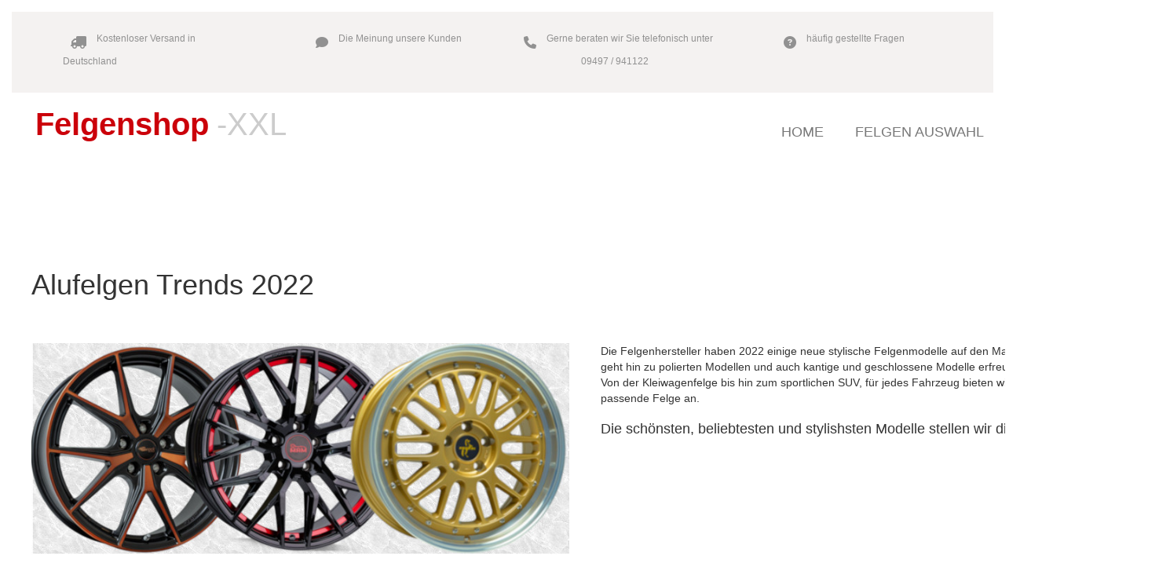

--- FILE ---
content_type: text/html; charset=UTF-8
request_url: https://felgenshop-xxl.de/blog/top-alufelgen-trends-2022-blog
body_size: 8853
content:
<!doctype html>
<html lang="de" itemscope itemtype="http://schema.org/WebPage">
<head>
<style>
* {
   padding: 5px;
}
</style>
</head>

<title>Felgenshop-XXL.de - Markenreifen, Kompletträder und Alufelgen richtig günstig</title>
<link rel="stylesheet" href="https://maxcdn.bootstrapcdn.com/bootstrap/3.4.1/css/bootstrap.min.css">
<script src="https://maxcdn.bootstrapcdn.com/bootstrap/3.4.1/js/bootstrap.min.js"></script>
<script src="/include/script.js" ></script>
<script src="https://ajax.googleapis.com/ajax/libs/jquery/3.3.1/jquery.min.js"></script>
<script src="https://maxcdn.bootstrapcdn.com/bootstrap/3.4.0/js/bootstrap.min.js"></script>
<link rel="stylesheet" type="text/css" href="https://maxcdn.bootstrapcdn.com/font-awesome/4.7.0/css/font-awesome.min.css">
<script src="https://kit.fontawesome.com/cf61cd8cbd.js" crossorigin="anonymous"></script>
<link rel="stylesheet" type="text/css" href="/css/css-012022.css">
<meta name="viewport" content="width=device-width, initial-scale=1">
<meta name="author" content="Felgenshop-XXL">
<meta name="copyright" content="Felgenshop-XXL">
<meta name="description" content="Felgen f&uuml;r PKWs, Gel&auml;ndewagen und Transporter superg&uuml;nstig. Wir bieten Ihnen superg&uuml;nstige Alufelgen!  Unschlagbare Preise, ✓ Kostenloser Versand, unkomplizierte Bestellung, flexible Zahlungsabwicklung, sehr gro&szlig;e Auswahl">
<meta name="keywords" content="Reifen, Räder, Felgen">
<meta name="robots" content="index,follow">

<!-- Global site tag (gtag.js) - Google Analytics 
<script async src="https://www.googletagmanager.com/gtag/js?id=UA-179274008-1"></script>
<script>
  window.dataLayer = window.dataLayer || [];
  function gtag(){dataLayer.push(arguments);}
  gtag('js', new Date());

  gtag('config', 'UA-179274008-1');
</script>-->
<script async src="https://www.googletagmanager.com/gtag/js?id=G-S4GSLBM4GK"></script>
<script>
  window.dataLayer = window.dataLayer || [];
  function gtag(){dataLayer.push(arguments);}
  gtag('js', new Date());

  gtag('config', 'G-S4GSLBM4GK');
</script>



<!-- Google Tag Manager -->
<script>(function(w,d,s,l,i){w[l]=w[l]||[];w[l].push({'gtm.start':
new Date().getTime(),event:'gtm.js'});var f=d.getElementsByTagName(s)[0],
j=d.createElement(s),dl=l!='dataLayer'?'&l='+l:'';j.async=true;j.src=
'https://www.googletagmanager.com/gtm.js?id='+i+dl;f.parentNode.insertBefore(j,f);
})(window,document,'script','dataLayer','GTM-PCC43TBS');</script>
<!-- End Google Tag Manager -->


</head>
<body>
<header>
<aside class="pre_header hidden-md hidden-sm hidden-xs">
  <div class="container-fluid">
	<div class="row ">
      <div class=" col-xs-3 ">
		<div class="hover_back header_link">
			<a title="Kostenloser Versand in Deutschland" href="/zahlung.php">
				<i class="fa fa-truck"></i> <span class="small-text">Kostenloser Versand in Deutschland</span>
			</a>				
		</div>
	  </div>
	  <div class=" col-xs-3 ">
			<div class="text-center header_link">
				<a title="Kundenmeinungen" href="/kundenmeinungen.php">
					<i class="fa fa-comment"></i> <span class="small-text">Die Meinung unsere Kunden</span>
				</a>
			</div>
	  </div>
	  <div class=" col-xs-3 ">
		<div class="text-center hover_back header_link">
			<i class="fa fa-phone"></i>
			<span class="small-text">Gerne beraten wir Sie telefonisch unter 09497 / 941122</span>
			<div class="hover_text times">
				<div class="times_box">
					<p class="small-text"><b>Mo. - Fr.</b> 9 - 18 Uhr</p>
				</div>
			</div>
		</div>
	  </div>
	    <div class=" col-xs-3 ">
		<div class="text-center hover_back header_link">
			<a title="häufig gestellte Fragen" href="/faq.php">
				<i class="fa fa-question-circle"></i> <span class="small-text">häufig gestellte Fragen</span>
			</a>
		</div>
	  </div>
	  </div>
	  <div class="clearfix"></div>
	</div>
</aside>
  <nav class="navbar navbar-default" style="margin: 0px;">
    <div class="container">
      <div class="navbar-header">
        <button type="button" class="navbar-toggle collapsed" data-toggle="collapse" data-target="#navbar" aria-expanded="false" aria-controls="navbar"> <span class="sr-only">Toggle navigation</span> <span class="icon-bar"></span> <span class="icon-bar"></span> <span class="icon-bar"></span> </button>
        <a class="navbar-brand" href="/index.php"><b>Felgenshop</b><span>-XXL</span></a> </div>
      <div id="navbar" class="navbar-collapse collapse">
        <ul class="nav navbar-nav navbar-right">
          <li><a href="/index.php">Home</a></li>
          <li><a href="/index.php">Felgen Auswahl</a></li>
          <!--<li><a href="#">Reifenauswahl</a></li>--> 
          <li><a href="/warenkorb.php">Einkaufswagen</a></li>
        </ul>
      </div>
      <!--/.nav-collapse --> 
    </div>
  </nav>
</header>


<script type="application/ld+json">
  {
    "@context": "http://schema.org",
    "@type": "WebSite",
    "url": "https://felgenshop-xxl.de/"
  }
</script>
<script type="application/ld+json">
  {
    "@context": "http://schema.org",
    "@type": "LocalBusiness",
    "url": "https://felgenshop-xxl.de/",
    "name": "felgenshop-xxl.de",
    "image": "https://felgenshop-xxl.de/images/logo/logo.png",
	"telephone": "09497 941122",
    "address": {
      "@type": "PostalAddress",
      "streetAddress": "Nürnbergerstraße 28",
      "postalCode": "92358",
      "addressLocality": "Seubersdorf",
      "addressCountry": "DE"
    }
  }
</script>
<div class="container blog-artikel-einzeln">
  <div class="row"> 
    <div class="row">
		<div class="col-xs-12 blog-fahrzeug-title">
			<h1>Alufelgen Trends 2022</h1>
		</div>
	</div>
 	
	<div class="row">
		<div class="col-sm-6 fahrzeugbild-felge">
			<img src="../images/blog/top-alufelgen-trends-2022-blog.jpg" alt="Alufelgen Trends 2022, Was ist neu bei Keskin, Mam, Brock" title="Alufelgen Trends 2022, Was ist neu bei Keskin, Mam, Brock" loading="lazy" class="img-responsive">
		</div>
		<div class="col-sm-6 felge-beschreibung">
			
				<p>Die Felgenhersteller haben 2022 einige neue stylische Felgenmodelle auf den Markt gebracht. Der Trend geht hin zu polierten Modellen und auch kantige und geschlossene Modelle erfreuen sich großer Beliebtheit. Von der Kleiwagenfelge bis hin zum sportlichen SUV, für jedes Fahrzeug bieten wir eine moderne und passende Felge an.</p>
				<h4>Die schönsten, beliebtesten und stylishsten Modelle stellen wir dir hier vor!</h4>
		</div>
	</div>
  </div>
 <div class="row blog-fahrzeug-box">  
	<div class="row">
		<div class="col-xs-12 blog-fahrzeug-title">
			<h2>ALUTEC ADX.02 – sportliches Design für moderne Fahrzeuge</h2>
			<p>Alutec gehört zu den renommiertesten Alufelgenherstellern weltweit und produziert sogar Felgen für die Bänder der Fahrzeughersteller. Dementsprechend haben die Felgen eine außergewöhnlich gute Qualität und sind für viele Fahrzeugmodelle verfügbar. </p>
			<p>Die Alutec ADX.02 ist an Sportlichkeit nicht zu übertreffen und wertet jedes Fahrzeug optisch auf. Das Felgendesign der ADX.02 trifft den Puls der Zeit und ist in vielen Lochkreise erhältlich.</p>				
		</div>
	</div>
	<div class="row">
		<div class="col-sm-3 felge-beschreibung">
			<h3>Verfügbare Farben</h3>
				<ul class="felgenfarben">
					<li>diamant-schwarz</li>
					<li>diamant-schwarz frontpoliert</li>
					<li>metallic-bronze</li>
				</ul>
		</div>
		<div class="col-sm-3 felge-beschreibung">
			<h3>Verfügbare Größen</h3>
				<ul class="felgengroessen">
					<li>7.5x18</li>
					<li>8.0x19</li>
				</ul>			
		</div>
		<div class="col-sm-6 fahrzeugbild-felge">
			<img src="../images/blog/alufelgen-trens-2022-alutec-adx2-hyndai.jpg" alt="ALUTEC ADX.02 – sportliches Design für moderne Fahrzeuge" title="ALUTEC ADX.02 – sportliches Design für moderne Fahrzeuge" loading="lazy" class="img-responsive">
		</div>
	</div>
 </div>
 <div class="row blog-fahrzeug-box">  
	<div class="row">
		<div class="col-xs-12 blog-fahrzeug-title">
			<h2>CMS C32 AERO – Leichtbau und Design kombiniert in einem Rad</h2>
			<p>Als Erstausrüster der Automobilindustrie ist CMS ganz vorne dabei, was Entwicklung und Effizienz angeht. Speziell für die Anforderungen an Elektro und Hybridfahrzeuge wollte CMS eine Felge entwickeln, die möglichst wenig Gewicht hat und gleichzeitig kraftstoffsparend ist. Zahlreiche Tests bestätigen: Je geschlossener die Felge, desto geringer der Luftwiderstand und dadurch reduziert sich der Energieverbrauch deutlich.</p>
			<p>Herausgekommen ist hierbei das Designrad CMS C32 AERO.</p>				
		</div>
	</div>
	<div class="row">
		<div class="col-sm-6 fahrzeugbild-felge">
			<img src="https://download.prok-raeder.de/shop/cms/detail/C32-AERO_DB.jpg" style="max-width: 250px;" alt="CMS C32 AERO – Leichtbau und Design kombiniert in einem Rad" title="CMS C32 AERO – Leichtbau und Design kombiniert in einem Rad" loading="lazy" class="img-responsive">
		</div>
		<div class="col-sm-3 felge-beschreibung">
			<h3>Verfügbare Farben</h3>
				<ul class="felgenfarben">
					<li>diamant-schwarz glanz</li>
				</ul>
		</div>
		<div class="col-sm-3 felge-beschreibung">
			<h3>Verfügbare Größen</h3>
				<ul class="felgengroessen">
					<li>7.5x18</li>
					<li>7.5x19</li>
					<li>8.0x19</li>
				</ul>			
		</div>
	</div>		
 </div>
 <div class="row blog-fahrzeug-box">  
	<div class="row">
		<div class="col-xs-12 blog-fahrzeug-title">
			<h2>2DRV WH37 – Perfektion in großer Farbauswahl</h2>
			<p>Die Firma 2DRV (ehemals Wheelworld) setzt mit Ihrem Design WH37 neue Maßstäbe. Die große Farbauswahl macht das Rad zu einem Allrounder, das jedem Fahrzeug steht, egal welche Lackierung. </p>
			<p>Perfekt auch für den Einsatz im Winter, sind die volllackierten Ausführungen optimal vor Salz und Feuchtigkeit im Winterbetrieb geschützt. </p>				
		</div>
	</div>
	<div class="row">
		<div class="col-sm-3 felge-beschreibung">
			<h3>Verfügbare Farben</h3>
				<ul class="felgenfarben">
					<li>Daytona Grau hochglanzpoliert</li>
					<li>Daytona Grau lackiert</li>				
					<li>Race Silber lackiert</li>				
					<li>Schwarz Glanz lackiert</li>
					<li>Schwarz hochglanzpoliert</li>					
				</ul>
		</div>
		<div class="col-sm-3 felge-beschreibung">
			<h3>Verfügbare Größen</h3>
				<ul class="felgengroessen">
					<li>8.0x18</li>
					<li>8.5x19</li>
					<li>8.5x20</li>
				</ul>			
		</div>
		<div class="col-sm-6 fahrzeugbild-felge">
			<img src="https://download.prok-raeder.de/shop/wheelworld/detail/WH37_DGPplus.jpg" style="max-width: 250px;" alt="2DRV WH37 – Perfektion in großer Farbauswahl" title="2DRV WH37 – Perfektion in großer Farbauswahl" loading="lazy" class="img-responsive">
		</div>

	</div>		
 </div> 
 <div class="row blog-fahrzeug-box">  
	<div class="row">
		<div class="col-xs-12 blog-fahrzeug-title">
			<h2>KESKIN KT22 – Retro Design zum günstigen Preis</h2>
			<p>Die 80er sind zurück! Auch im Fahrzeugbereich geht der Trend wieder zurück zu Tiefbettfelgen und Chrom.</p>
			<p>Passend dazu hat Keskin die Retrofelge KT22 released, das in verschiedenen Farben und Lochkreisen produziert wird und farblich jeden Geschmack trifft.</p>				
		</div>
	</div>
	<div class="row">
		<div class="col-sm-3 fahrzeugbild-felge">
			<img src="../images/blog/alufelgen-trens-2022-keskin-kt22-matt-black-painted.jpg" style="max-width: 350px;" alt="2DRV WH37 – Perfektion in großer Farbauswahl" title="2DRV WH37 – Perfektion in großer Farbauswahl" loading="lazy" class="img-responsive">
		</div>
		<div class="col-sm-3 fahrzeugbild-felge">
			<img src="../images/blog/alufelgen-trens-2022-keskin-kt22-gold-lip-polished.jpg" style="max-width: 350px;" alt="2DRV WH37 – Perfektion in großer Farbauswahl" title="2DRV WH37 – Perfektion in großer Farbauswahl" loading="lazy" class="img-responsive">
		</div>		
		<div class="col-sm-2 felge-beschreibung">
			<h3>Verfügbare Farben</h3>
				<ul class="felgenfarben">
					<li>Matt Black Painted</li>
					<li>Black Lip Polished</li>				
					<li>Black Front Polished</li>				
					<li>Gold Lip Polished</li>
					<li>High Gloss</li>
					<li>Tian Grey Lip Polish</li>					
				</ul>
		</div>
		<div class="col-sm-2 felge-beschreibung">
			<h3>Verfügbare Größen</h3>
				<ul class="felgengroessen">
					<li>8.0x18</li>
					<li>8.5x19</li>
					<li>8.5x20</li>
				</ul>			
		</div>
	</div>
 </div> 
 <div class="row blog-fahrzeug-box">  
	<div class="row">
		<div class="col-xs-12 blog-fahrzeug-title">
			<h2>MAM RS4 – Sportlichkeit für Designliebhaber</h2>
			<p>Die MAM RS4 im Kreuzspeichendesign verleiht dem Fahrzeug Sportlichkeit und Eleganz zugleich und zudem noch günstig im Preis. TÜV geprüft und für eine Vielzahl vom Fahrzeugmodellen passend, ist die MAM RS4 der Alufelgen-Allrounder 2022.</p>
			<p>Unser Tipp! Bei der Black Painted Red Inside fällt der rote Ring meist erst auf den zweiten Blick auf, aber er macht die Felge zum absoluten Hingucker.</p>				
		</div>
	</div>
	<div class="row">
		<div class="col-sm-3 felge-beschreibung">
			<h3>Verfügbare Farben</h3>
				<ul class="felgenfarben">
					<li>Matt Black Painted</li>
					<li>Black Lip Polished</li>				
					<li>Black Front Polished</li>				
					<li>Gold Lip Polished</li>
					<li>High Gloss</li>
					<li>Tian Grey Lip Polish</li>					
				</ul>
		</div>
		<div class="col-sm-3 felge-beschreibung">
			<h3>Verfügbare Größen</h3>
				<ul class="felgengroessen">
					<li>8.0x18</li>
					<li>8.5x19</li>
					<li>8.5x20</li>
				</ul>			
		</div>

	</div>		
 </div> 
 <div class="row blog-fahrzeug-box" style="padding-top: 10px">  
	<div class="row">
		<div class="col-xs-12 blog-fahrzeug-title">
			<h2>BROCK B40 - Eleganz trifft Gewichtsersparnis</h2>
			<p>Das neue Designrad B40 des geschichtsträchtigen Felgenherstellers Brock setzt Vielseitigkeit die Krone auf! Verfügbar in sämtlichen Größen und Farbvariationen, kann die Brock B40 für viele verschiedene Fahrzeugtypen verwendet werden.</p>
			<p>Die Acrylpulver-Lackierung der komplett lackierten B40 Modelle, macht die Felge zudem zu der perfekten Winterfelge, die alles andere als langweilig ist. Tipp für unsere Cupra Fahrer: In Black-Orange Matt, passt die Felge perfekt zu den farblichen Akzenten eures Autos!</p>				
		</div>
	</div>
	<div class="row">
		<div class="col-sm-3 fahrzeugbild-felge" style="padding: 5px">
			<img src="../images/blog/alufelgen-trens-2022-brock-b40-schwarz-lackiert.jpg" style="max-width: 350px;" alt="BROCK B40 - Eleganz trifft Gewichtsersparnis" title="BROCK B40 - Eleganz trifft Gewichtsersparnis" loading="lazy" class="img-responsive">
		</div>
		<div class="col-sm-3 fahrzeugbild-felge" style="padding: 5px">
			<img src="../images/blog/alufelgen-trens-2022-brock-b40-ferric-grey-lackiert.jpg" style="max-width: 350px;" alt="BROCK B40 - Eleganz trifft Gewichtsersparnis" title="BROCK B40 - Eleganz trifft Gewichtsersparnis" loading="lazy" class="img-responsive">
		</div>

		<div class="col-sm-3 felge-beschreibung">
			<h3>Verfügbare Farben</h3>
				<ul class="felgenfarben">
					<li>Schwarz Lackiert</li>
					<li>Ferric-Grey Lackiert</li>				
					<li>Bronze-Cooper Voll-Poliert</li>				
					<li>Black-Orange Matt</li>
					<li>Schwarz Voll-Poliert</li>					
				</ul>
		</div>
		<div class="col-sm-3 felge-beschreibung">
			<h3>Verfügbare Größen</h3>
				<ul class="felgengroessen">
					<li>8.0x19</li>
					<li>9.0x19</li>
					<li>10.5x19</li>
					<li>8.0x20</li>
					<li>9.0x20</li>				
					<li>9.5x20</li>				
					<li>10.5x20</li>				
				</ul>			
		</div>

	</div>		
 </div> 
 <div class="row blog-fahrzeug-box">  
	<div class="row">
		<div class="col-xs-12 blog-fahrzeug-title">
			<h2>BORBET N – Nachhaltigkeit kombiniert mit sportlichem Design</h2>
			<p>Made in Germany und dann noch nachhaltig produziert! Das gibt es nur bei Borbet! Borbet setzt bei diesem Rad auf CO2 Ersparnis und das beginnt schon beim Aluminium für die Herstellung der Felgen.</p>
			<p>Die Borbet N steht für Umweltfreundlichkeit und steht den sportlichen Rädern der Konkurrenz in nichts nach, auch die Farbauswahl ist klassisch und trendig. Für Fahrzeuge mit 5 Loch Anbindungen gibt es die Felge in unterschiedlichen Lochkreisen in folgenden Zollgrößen und Farben:</p>				
		</div>
	</div>
	<div class="row">
		<div class="col-sm-3 felge-beschreibung">
			<h3>Verfügbare Farben</h3>
				<ul class="felgenfarben">
					<li>Crystal Silver</li>
					<li>Black Glossy</li>				
					<li>Bronce Matt</li>									
				</ul>
		</div>
		<div class="col-sm-3 felge-beschreibung">
			<h3>Verfügbare Größen</h3>
				<ul class="felgengroessen">
					<li>6.5x17</li>
					<li>7.5x18</li>
					<li>8.0x18</li>
					<li>8.0x19</li>				
				</ul>			
		</div>
		<div class="col-sm-3 fahrzeugbild-felge">
			<img src="../images/blog/alufelgen-trens-2022-borbet-n-cristal-silver.jpg" style="max-width: 450px;" alt="BORBET N – Nachhaltigkeit kombiniert mit sportlichem Design" title="BORBET N – Nachhaltigkeit kombiniert mit sportlichem Design" loading="lazy" class="img-responsive">
		</div>
	</div>		
 </div> 
 <div class="row blog-fahrzeug-box">  
	<div class="row">
		<div class="col-xs-12 blog-fahrzeug-title">
			<h2>TOMASON TN27 Superlight – leichter geht’s nicht!</h2>
			<p>In Essen setzt man auf Leichtigkeit und Mobilität. Tomason hat dazu die superleichte TN27 entwickelt, die in 8.5x19 nicht einmal 9kg auf die Waage bringt. Das Gewicht beeinflusst die Fahrdynamik deutlich und bringt somit die Anforderungen an den Rennsport auf die Straße. </p>
			<p>Auch optisch ist die Felge ein echter Hingucker! Das geradlinige Speichendesign und die ausgefallenen Farben, machen die Felge zum Spitzenreiter in Sachen Optik und Gewichtsoptimierung.</p>				
		</div>
	</div>
	<div class="row">
		<div class="col-sm-3 fahrzeugbild-felge" style="padding: 10px">
			<img src="../images/blog/alufelgen-trens-2022-brock-b40-schwarz-lackiert.jpg" style="max-width: 350px;" alt="TOMASON TN27 Superlight – leichter geht’s nicht!" title="TOMASON TN27 Superlight – leichter geht’s nicht!" loading="lazy" class="img-responsive">
		</div>
		<div class="col-sm-3 fahrzeugbild-felge" style="padding: 10px"> 
			<img src="../images/blog/alufelgen-trens-2022-brock-b40-ferric-grey-lackiert.jpg" style="max-width: 350px;" alt="TOMASON TN27 Superlight – leichter geht’s nicht!" title="TOMASON TN27 Superlight – leichter geht’s nicht!" loading="lazy" class="img-responsive">
		</div>
		<div class="col-sm-3 felge-beschreibung">
			<h3>Verfügbare Farben</h3>
				<ul class="felgenfarben">
					<li>Black Painted</li>
					<li>Mattbronze</li>				
					<li>Mattgraphite</li>									
				</ul>
		</div>
		<div class="col-sm-3 felge-beschreibung">
			<h3>Verfügbare Größen</h3>
				<ul class="felgengroessen">
					<li>8.5x19</li>				
				</ul>			
		</div>
	</div>
 </div> 
 <div class="row blog-fahrzeug-box">  
	<div class="row">
		<div class="col-xs-12 blog-fahrzeug-title">
			<h2>CARMANI 19 HUGO – schwarze Felge, alles andere als langweilig!</h2>
			<p>Das ausgefallene Speichendesign der Carmani 19 Hugo macht selbst aus einer einfarbig lackierten schwarzen Felge eine echten Eyecatcher! Wer auf Akzente steht, für den gibt es die Felge auch in schwarz mit einem edlen polierten Rand oder in der sportlichen Ausführung in schwarz mit rotem Rand. Ab 19 Zoll ist diese Felge in allen Farbmöglichkeiten erhältlich.</p>
			<p>Alle Größen sind TÜV geprüft und haben eine ABE für viele verschiedene Fahrzeugmodelle.</p>				
		</div>
	</div>
	<div class="row">
		<div class="col-sm-3 felge-beschreibung">
			<h3>Verfügbare Farben</h3>
				<ul class="felgenfarben">
					<li>Black lip polished</li>
					<li>Black matt</li>				
					<li>Colour polish lip</li>									
				</ul>
		</div>
		<div class="col-sm-3 felge-beschreibung">
			<h3>Verfügbare Größen</h3>
				<ul class="felgengroessen">
					<li>8.0x19</li>
					<li>9.0x19</li>
					<li>8.5x20</li>
					<li>9.5x20</li>				
				</ul>			
		</div>
		<div class="col-sm-3 fahrzeugbild-felge style="padding: 5px"">
			<img src="https://download.prok-raeder.de/shop/carmani/detail/19_Hugo_BLP.jpg" style="max-width: 250px;" alt="CARMANI 19 HUGO – schwarze Felge, alles andere als langweilig!" title="CARMANI 19 HUGO – schwarze Felge, alles andere als langweilig!" loading="lazy" class="img-responsive">
		</div>
		<div class="col-sm-3 fahrzeugbild-felge" style="padding: 5px">
			<img src="https://download.prok-raeder.de/shop/carmani/detail/19_Hugo_BM.jpg" style="max-width: 250px;" alt="CARMANI 19 HUGO – schwarze Felge, alles andere als langweilig!" title="CARMANI 19 HUGO – schwarze Felge, alles andere als langweilig!" loading="lazy" class="img-responsive">
		</div>
	</div>		
 </div> 
 <div class="row blog-fahrzeug-box">  
	<div class="row">
		<div class="col-xs-12 blog-fahrzeug-title">
			<h2>AVUS AF18 – italienische Sportlichkeit trifft edles Design</h2>
			<p>Wer auf schicke Felgen steht, die aber nicht langweilig sondern die volle Ladung Sportlichkeit ausstrahlen, der wird die AVUS AF18 lieben! Das Modell wird 100% in Italien produziert und ist durch die große Größenauswahl besonders vielseitig einsetzbar. Sogar die matt anthrazite Felge wirkt dank der polierten Speichen edel und stylisch.</p>
			<p>Seit der Einführung 2019 erfreut sich die AF18 großer Beliebtheit und ist nicht nur auf vielen Audi Modellen zu finden, auch den Modellen von BMW und Mercedes steht diese Felge ausgezeichnet.</p>				
		</div>
	</div>
	<div class="row">
		<div class="col-sm-12 col-xs-12 fahrzeugbild-felge" style="padding: 5px">
			<img src="../images/blog/alufelgen-trens-2022-avus-af18-matt-anthrazit-poliert.jpg" style="max-width: 350px;" alt="AVUS AF18 – italienische Sportlichkeit trifft edles Design" title="AVUS AF18 – italienische Sportlichkeit trifft edles Design" loading="lazy" class="img-responsive">
		</div>
		<div class="col-sm-3 felge-beschreibung">
			<h3>Verfügbare Farben</h3>
				<ul class="felgenfarben">
					<li>Schwarz Poliert</li>
					<li>Matt Anthrazit Poliert</li>				
					<li>Anthrazit</li>									
					<li>Schwarz</li>	
					<li>Bronze</li>	
				</ul>
		</div>
		<div class="col-sm-3 felge-beschreibung">
			<h3>Verfügbare Größen</h3>
				<ul class="felgengroessen">
					<li>8.0x18</li>	
					<li>8.5x19</li>	
					<li>8.5x20</li>	
					<li>9.0x20</li>	
					<li>9.0x21</li>	
					<li>9.5x21</li>	
					<li>9.0x22</li>	
					<li>9.5x22</li>	
					<li>10.0x22</li>	
					<li>10.5x22</li>						
				</ul>			
		</div>
	</div>		
 </div> 


</div>



<footer>
     <div class="trust-banner"> 
      <div class="container">
        <div class="row">
          <div class="col-xs-12 col-sm-6 col-md-6 col-lg-6">
            <div class="row">
		      <div class="trust-item col-xs-4">
                <div class="trust-card">
                  <img title="12 Jahre Erfahrung im Felgen- &amp; Reifengeschäft" alt="12 Jahre Felgen und Räder" src="/images/startseite/erfahrung.png" />
                </div>
                  <b class="trust-value">12 Jahre</b>
                <br/>
                 <span class="trust">Felgen und Räder</span>
              </div>
		      <div class="trust-item col-xs-4">
                <div class="trust-card">
                  <img title="175.000 zufriedene Kunden" alt="175.000 zufriedene Kunden" src="/images/startseite/customer_satisfaction.png" />
                </div>
                <b class="trust-value">175.000</b>
                <br/>
               <span class="trust-contend">zufriedene Kunden</span>
              </div>
		      <div class="trust-item col-xs-4">
                <div class="trust-card">
                  <img title="100% Qualitätskontrolle für zufriedene Kunden" alt="100% Qualitätskontrolle für zufriedene Kunden" src="/images/startseite/quality.png" />
                </div>
                <b class="trust-value">100%</b>
                <br/>
                <span class="trust-contend">Qualitätskontrolle</span>
              </div>
            </div>
		  </div>
          <div class="col-xs-12 col-sm-6 col-md-6 col-lg-6">
		    <div class="row">
		      <div class="trust-item col-xs-4">
                <div class="trust-card">
                  <img title="500.000 verkaufte Alufelgen" alt="500.000 verkaufte Alufelgen" src="/images/startseite/alufelge.png" />
                </div>
                <b class="trust-value">500.000</b>
                <br/>
                <span class="trust-contend">verkaufte Alufelgen</span>
              </div>
			  <div class="trust-item col-xs-4">
                <div class="trust-card">
                  <img title="200.000 verkaufte Kompletträder" alt="200.000 verkaufte Kompletträder" src="/images/startseite/komplettrad.png" />
                </div>
                <b class="trust-value">200.000</b>
                <br/>
                <span class="trust">verkaufte Kompletträder</span>
              </div>
              <div class="trust-item col-xs-4">
                <div class="trust-card">
                  <img title="99% pünktliche Lieferungen" alt="99% pünktliche Lieferungen" src="/images/startseite/delivery_truck.png" />
                </div>
               <b class="trust-value">99%</b>
               <br/>
               <span class="trust-contend">pünktliche Lieferungen</span>
              </div>
		    </div> 
          </div>
        </div>
      </div>
  </div>
  <div class="rechte-links">
    <div class="container">
      <div class="row">
        <div class="col-lg-12 col-xs-12">
          <div class="recht-link-box links recht-link-box-footer">
              <div class="recht-link-box-footer-group">
                <div class="recht-link-box-header">
				  <span> Rechtliches</span>
				</div>
                <ul class="list-with-icon">
                    <li>
                      <a href="/impressum/">Impressum</a>
					</li>
                    <li>
                      <a href="/agb/">AGB und Kundeninformationen</a>
					</li>
                    <li>
                      <a href="/wiederruf/">Wiederrufsbelehrung / Muster-Widerrufsformular </a>
					</li>
					<li>
                      <a href="/datenschutz/">Datenschutz</a>
					</li>
                </ul>
              </div>
              <div class="recht-link-box-group">
                <div class="recht-link-box-header">
				  <span> Service</span>
				</div>
                <ul class="list-with-icon">
                    <li>
                      <a href="/kontakt/">Kontakt</a>
					</li>
                    <li>
                      <a href="/blog/">Blog</a>
					</li>
                </ul>
              </div>
              <div class="recht-link-box-group">
                <div class="recht-link-box-header">
				  <span> Hilfe</span>
				</div>
                <ul class="list-with-icon">
                    <li>
                      <a href="/faq/">FAQ´s</a>
					</li>
                    <li>
                      <a href="/zahlung/">Zahlung und Versand</a>
					</li>
                    <li>
                      <a href="/kundenmeinungen">Kundenmeinungen</a>
					</li>
                </ul>
              </div>
              <div class="recht-link-box-group">
                <div class="recht-link-box-header"><span> Hilfe und Beratung</span></div>
                <ul class="list-with-icon">
                    <li>
                      <a href="/Top-Themen/felgen-reifen-abc.php">Felgen-Reifen-ABC</a>
                    </li>
                    <li>
                      <a href="/Top-Themen/reifen-elektroautos">Reifen für Elektofahrzeuge</a>
                    </li>					                   
					<li>
                      <a href="/Top-Themen/rdks-reifendruck-sensor">RDKS-Reifendruck-Sensor</a>                    
					</li>
                </ul>
              </div>
          </div>
        </div>
      </div>
	  <div class="row">
		<div class="col-lg-4 col-xs-12">
            <div class="recht-link-box payments">
              <div class="recht-link-box-header">
			    <span>Zahlungsmethoden</span>
			  </div>        
              <div class="paymentmethods">
						<div class="row">
                            <div class="item col-xs-4">
                                    <img src="/images/startseite/Vorkasse_Bild.png" alt="Vorkasse" class = "img-responsive center-block">
                            </div>
                            <div class="item col-xs-4">
                                <img src="/images/startseite/Rechnungskauf_Bild.png" alt="Kauf auf Rechnung" class = "img-responsive center-block">
                            </div>
                            <div class="item col-xs-4">
                                <img src="/images/startseite/Sepa_Bild.png" alt="Lastschrift" class = "img-responsive center-block">
                            </div>
						    <div class="item col-xs-4">
                                <img src="/images/startseite/Paypal_Bild.png" alt="Paypal" class = "img-responsive center-block">
                            </div>
                            <div class="item col-xs-4">
                                      <img src="/images/startseite/Kreditkarte_Bild.png" alt="Kreditkartenzahlung" class = "img-responsive center-block">
                            </div>							
						</div>
              </div>
		    </div> 
        </div>
        <div class="col-lg-4 col-xs-12">
          <div class="recht-link-box">
            <div class="recht-link-box-header">
			  <span> Kundenservice und Beratung</span>
			</div>
            <div class="kontakt-box">
              <div class="kontakt">
                <strong title="Rufen Sie den Kundenservice direkt an">0049 9497 / 941122</strong>
                <br>Wir beraten Sie gern
				<br>Montag - Freitag von 9 bis 18 Uhr
              </div>
            </div>
          </div>
        </div>
		<div class="col-lg-4 col-xs-12">
          <div class="recht-link-box">
            <div class="recht-link-box-header">
			   <span> Folgen Sie uns</span>
			</div>
            <div class="social_links">
                <a href="https://www.facebook.com/prok-raeder/" target="_blank" title="prok-raeder auf Facebook " class="social_links-icon">
                  <i class="fa-brands fa-facebook-f"></i>
                  <span class="hidden">prok-raeder auf Facebook</span>
                </a>
                <a href="https://www.instagram.com/prok_raeder/" target="_blank" title="prok-raeder auf Instagram " class="social_links-icon">
                  <i class="fa-brands fa-instagram"></i>
                  <span class="hidden">prok-raeder auf Instagram</span>
                </a>
	        </div>
          </div>
        </div>
      </div>
    </div>
  </div>
  <div class="container seo-links">
   <div class="row footer-links">
    <div class="col-md-9 col-xs-12">
      <strong>Felgenhersteller</strong>
      <div class="row box-content">
          <div class="col-md-2 col-xs-6">
            <a href="/Alufelgen/Felgengalerie/Advanti" title="Advanti Racing">Advanti Racing</a>
          </div>
          <div class="col-md-2 col-xs-6">
            <a href="/Alufelgen/Felgengalerie/AEZ" title="AEZ">AEZ</a>
          </div>
          <div class="col-md-2 col-xs-6">
            <a href="/Alufelgen/Felgengalerie/ALUTEC" title="Alutec">Alutec</a>
          </div>
          <div class="col-md-2 col-xs-6">
            <a href="/Alufelgen/Felgengalerie/ATS" title="ATS">ATS</a>
          </div>
          <div class="col-md-2 col-xs-6">
            <a href="/Alufelgen/Felgengalerie/Avus" title="BBS">Avus</a>
          </div>
          <div class="col-md-2 col-xs-6">
            <a href="/Alufelgen/Felgengalerie/AXXION" title="AXXION">AXXION</a>
          </div>
          <div class="col-md-2 col-xs-6">
            <a href="/Alufelgen/Felgengalerie/BBS" title="BBS">BBS</a>
          </div>
          <div class="col-md-2 col-xs-6">
            <a href="/Alufelgen/Felgengalerie/Borbet" title="Borbet">Borbet</a>
          </div>
          <div class="col-md-2 col-xs-6">
            <a href="/Alufelgen/Felgengalerie/BROCK" title="Brock">Brock</a>
          </div>
          <div class="col-md-2 col-xs-6">
            <a href="/Alufelgen/Felgengalerie/CARMANI" title="Carmani">Carmani</a>
          </div>
          <div class="col-md-2 col-xs-6">
            <a href="/Alufelgen/Felgengalerie/CMS" title="CMS">CMS</a>
          </div>
          <div class="col-md-2 col-xs-6">
            <a href="/Alufelgen/Felgengalerie/Damina" title="Damina Performance">Damina Performance</a>
          </div>
          <div class="col-md-2 col-xs-6">
            <a href="/Alufelgen/Felgengalerie/Dbv" title="DBV">DBV</a>
          </div>
          <div class="col-md-2 col-xs-6">
            <a href="/Alufelgen/Felgengalerie/DEZENT" title="Dezent">Dezent</a>
          </div>
          <div class="col-md-2 col-xs-6">
            <a href="/Alufelgen/Felgengalerie/DOTZ" title="Dotz">Dotz</a>
          </div>
          <div class="col-md-2 col-xs-6">
            <a href="/Alufelgen/Felgengalerie/ENKEI" title="Enkei">Enkei</a>
          </div>
          <div class="col-md-2 col-xs-6">
            <a href="/Alufelgen/Felgengalerie/Gmp" title="GMP">GMP</a>
          </div>
          <div class="col-md-2 col-xs-6">
            <a href="/Alufelgen/Felgengalerie/Keskin" title="Keskin">Keskin</a>
          </div>
          <div class="col-md-2 col-xs-6">
            <a href="/Alufelgen/Felgengalerie/MAM" title="MAM">MAM</a>
          </div>
          <div class="col-md-2 col-xs-6">
            <a href="/Alufelgen/Felgengalerie/MOTEC" title="Motec">Motec</a>
          </div>
          <div class="col-md-2 col-xs-6">
            <a href="/Alufelgen/Felgengalerie/MSW" title="MSW">MSW</a>
          </div>
          <div class="col-md-2 col-xs-6">
            <a href="/Alufelgen/Felgengalerie/OXIGIN" title="Oxigin">Oxigin</a>
          </div>
          <div class="col-md-2 col-xs-6">
            <a href="/Alufelgen/Felgengalerie/OXXO" title="Oxxo">Oxxo</a>
          </div>
          <div class="col-md-2 col-xs-6">
            <a href="/Alufelgen/Felgengalerie/OZ" title="OZ">OZ</a>
          </div>
          <div class="col-md-2 col-xs-6">
            <a href="/Alufelgen/Felgengalerie/ProLine" title="ProLine">ProLine</a>
          </div>
          <div class="col-md-2 col-xs-6">
            <a href="/Alufelgen/Felgengalerie/RC-DESIGN" title="RC-Design">RC-Design</a>
          </div>
          <div class="col-md-2 col-xs-6">
            <a href="/Alufelgen/Felgengalerie/RIAL" title="Rial">Rial</a>
          </div>
          <div class="col-md-2 col-xs-6">
            <a href="/Alufelgen/Felgengalerie/SPARCO" title="Sparco">Sparco</a>
          </div>
          <div class="col-md-2 col-xs-6">
            <a href="/Alufelgen/Felgengalerie/Tomason" title="Tomason">Tomason</a>
          </div>
          <div class="col-md-2 col-xs-6">
            <a href="/Alufelgen/Felgengalerie/V1Wheels" title="V1 Wheels">V1 Wheels</a>
          </div>
          <div class="col-md-2 col-xs-6">
            <a href="/Alufelgen/Felgengalerie/WHEELWORLD" title="Wheelworld">Wheelworld</a>
          </div>
      </div>
    </div>
    <div class="col-md-3 col-xs-12">
      <strong>Felgenfarben</strong>
      <div class="row">
          <div class="col-md-6 col-xs-6 text">
            <a href="/Alufelgen/Felgengalerie/alle/alle/blau" title="Blau">Blau</a>
          </div>
          <div class="col-md-6 col-xs-6 text">
            <a href="/Alufelgen/Felgengalerie/alle/alle/bronze" title="Bronze">Bronze</a>
          </div>
          <div class="col-md-6 col-xs-6 text">
            <a href="/Alufelgen/Felgengalerie/alle/alle/chrom" title="Chrom">Chrom</a>
          </div>
          <div class="col-md-6 col-xs-6 text">
            <a href="/Alufelgen/Felgengalerie/alle/alle/gelb" title="Gelb">Gelb</a>
          </div>
          <div class="col-md-6 col-xs-6 text">
            <a href="/Alufelgen/Felgengalerie/alle/alle/gold" title="Gold">Gold</a>
          </div>
          <div class="col-md-6 col-xs-6 text">
            <a href="/Alufelgen/Felgengalerie/alle/alle/grau-anthrazit" title="Grau">Grau</a>
          </div>
          <div class="col-md-6 col-xs-6 text">
            <a href="/Alufelgen/Felgengalerie/alle/alle/gruen" title="Grün">Grün</a>
          </div>
          <div class="col-md-6 col-xs-6 text">
            <a href="/Alufelgen/Felgengalerie/alle/alle/kupfer" title="Kupfer">Kupfer</a>
          </div>
          <div class="col-md-6 col-xs-6 text">
            <a href="/Alufelgen/Felgengalerie/alle/alle/orange" title="Orange">Orange</a>
          </div>
          <div class="col-md-6 col-xs-6 text">
            <a href="/Alufelgen/Felgengalerie/alle/alle/rot" title="Rot">Rot</a>
          </div>
          <div class="col-md-6 col-xs-6 text">
            <a href="/Alufelgen/Felgengalerie/alle/alle/schwarz" title="Schwarz">Schwarz</a>
          </div>
          <div class="col-md-6 col-xs-6 text">
            <a href="/Alufelgen/Felgengalerie/alle/alle/silber" title="Silber">Silber</a>
          </div>
          <div class="col-md-6 col-xs-6 text">
            <a href="/Alufelgen/Felgengalerie/alle/alle/weiss" title="Weiss">Weiss</a>
          </div>
      </div>
    </div>
  </div>
  <div class="row footer-links">
    <div class="col-md-9">
      <div class="row">
        <div class="box-content">
          <div class="col-md-12 col-xs-12">
            <strong>Felgen für Fahrzeughersteller</strong>
          </div>
            <div class="col-md-2 col-xs-6 ">
              <a class="center-block" href="/Alufelgen/Kompletträder/Audi/Modell/Karosserie/Typ" title="Audi">Audi</a>
            </div>
            <div class="col-md-2 col-xs-6 ">
              <a class="center-block" href="/Alufelgen/Kompletträder/BMW/Modell/Karosserie/Typ" title="BMW">BMW</a>
            </div>
            <div class="col-md-2 col-xs-6 ">
              <a class="center-block" href="/Alufelgen/Kompletträder/Chevrolet/Modell/Karosserie/Typ" title="Chevrolet">Chevrolet</a>
            </div>            
            <div class="col-md-2 col-xs-6 ">
              <a class="center-block" href="/Alufelgen/Kompletträder/Chrysler/Modell/Karosserie/Typ" title="Chrysler">Chrysler</a>
            </div>
            <div class="col-md-2 col-xs-6 ">
              <a class="center-block" href="/Alufelgen/Kompletträder/Citroen/Modell/Karosserie/Typ" title="Citroen">Citroen</a>
            </div>
			<div class="col-md-2 col-xs-6 ">
              <a class="center-block" href="/Alufelgen/Kompletträder/Cupra/Modell/Karosserie/Typ" title="Cupra">Cupra</a>
            </div>			
			<div class="col-md-2 col-xs-6 ">
              <a class="center-block" href="/Alufelgen/Kompletträder/Dacia/Modell/Karosserie/Typ" title="Dacia">Dacia</a>
            </div> 
			<div class="col-md-2 col-xs-6 ">
              <a class="center-block" href="/Alufelgen/Kompletträder/Daewoo/Modell/Karosserie/Typ" title="Daewoo">Daewoo</a>
            </div>
			<div class="col-md-2 col-xs-6 ">
              <a class="center-block" href="/Alufelgen/Kompletträder/Cupra/Modell/Karosserie/Typ" title="Cupra">Cupra</a>
            </div>
			<div class="col-md-2 col-xs-6 ">
              <a class="center-block" href="/Alufelgen/Kompletträder/Daihatsu/Modell/Karosserie/Typ" title="Daihatsu">Daihatsu</a>
            </div>
			<div class="col-md-2 col-xs-6 ">
              <a class="center-block" href="/Alufelgen/Kompletträder/Dodge/Modell/Karosserie/Typ" title="Dodge">Dodge</a>
            </div>
			<div class="col-md-2 col-xs-6 ">
              <a class="center-block" href="/Alufelgen/Kompletträder/Fiat/Modell/Karosserie/Typ" title="Fiat">Fiat</a>
            </div>
			<div class="col-md-2 col-xs-6 ">
              <a class="center-block" href="/Alufelgen/Kompletträder/Ford/Modell/Karosserie/Typ" title="Ford">Ford</a>
            </div>
			<div class="col-md-2 col-xs-6 ">
              <a class="center-block" href="/Alufelgen/Kompletträder/Honda/Modell/Karosserie/Typ" title="Honda">Honda</a>
            </div>			
           <div class="col-md-2 col-xs-6 ">
              <a class="center-block" href="/Alufelgen/Kompletträder/hyundai/Modell/Karosserie/Typ" title="Hyundai">Hyundai </a>
            </div>
           <div class="col-md-2 col-xs-6 ">
              <a class="center-block" href="/Alufelgen/Kompletträder/Infiniti/Modell/Karosserie/Typ" title="Infiniti">Infiniti</a>
            </div>
           <div class="col-md-2 col-xs-6 ">
              <a class="center-block" href="/Alufelgen/Kompletträder/Jaguar/Modell/Karosserie/Typ" title="Jaguar">Jaguar</a>
            </div>
           <div class="col-md-2 col-xs-6 ">
              <a class="center-block" href="/Alufelgen/Kompletträder/Jeep/Modell/Karosserie/Typ" title="Jeep">Jeep</a>
            </div>
           <div class="col-md-2 col-xs-6 ">
              <a class="center-block" href="/Alufelgen/Kompletträder/KIA/Modell/Karosserie/Typ" title="KIA">KIA</a>
            </div>
           <div class="col-md-2 col-xs-6 ">
              <a class="center-block" href="/Alufelgen/Kompletträder/Lancia/Modell/Karosserie/Typ" title="Lancia">Lancia</a>
            </div>
           <div class="col-md-2 col-xs-6 ">
              <a class="center-block" href="/Alufelgen/Komplettr%C3%A4der/Land%20Rover/Modell/Karosserie/Typ" title="Land Rover">Land Rover</a>
            </div>
           <div class="col-md-2 col-xs-6 ">
              <a class="center-block" href="/Alufelgen/Kompletträder/Lexus/Modell/Karosserie/Typ" title="Lexus">Lexus</a>
            </div>
           <div class="col-md-2 col-xs-6 ">
              <a class="center-block" href="/Alufelgen/Kompletträder/Mazda/Modell/Karosserie/Typ" title="Mazda">Mazda</a>
            </div>
            <div class="col-md-2 col-xs-6 ">
              <a class="center-block" href="/Alufelgen/Kompletträder/Mercedes-Benz/Modell/Karosserie/Typ" title="Mercedes-Benz">Mercedes-Benz</a>
            </div>
           <div class="col-md-2 col-xs-6 ">
              <a class="center-block" href="/Alufelgen/Kompletträder/MINI/Modell/Karosserie/Typ" title="MINI">MINI</a>
            </div>
           <div class="col-md-2 col-xs-6 ">
              <a class="center-block" href="/Alufelgen/Kompletträder/Mitsubishi/Modell/Karosserie/Typ" title="Mitsubishi">Mitsubishi</a>
            </div>
           <div class="col-md-2 col-xs-6 ">
              <a class="center-block" href="/Alufelgen/Kompletträder/Nissan/Modell/Karosserie/Typ" title="Nissan">Nissan</a>
            </div>
           <div class="col-md-2 col-xs-6 ">
              <a class="center-block" href="/Alufelgen/Kompletträder/Opel/Modell/Karosserie/Typ" title="Opel">Opel</a>
            </div>
           <div class="col-md-2 col-xs-6 ">
              <a class="center-block" href="/Alufelgen/Kompletträder/Peugeot/Modell/Karosserie/Typ" title="Peugeot">Peugeot</a>
            </div>
           <div class="col-md-2 col-xs-6 ">
              <a class="center-block" href="/Alufelgen/Kompletträder/Porsche/Modell/Karosserie/Typ" title="Porsche">Porsche</a>
            </div>
           <div class="col-md-2 col-xs-6 ">
              <a class="center-block" href="/Alufelgen/Kompletträder/Renault/Modell/Karosserie/Typ" title="Renault">Renault</a>
            </div>
           <div class="col-md-2 col-xs-6 ">
              <a class="center-block" href="/Alufelgen/Kompletträder/Rover/Modell/Karosserie/Typ" title="Rover">Rover</a>
            </div>
           <div class="col-md-2 col-xs-6 ">
              <a class="center-block" href="/Alufelgen/Kompletträder/Saab/Modell/Karosserie/Typ" title="Saab">Saab</a>
            </div>
           <div class="col-md-2 col-xs-6 ">
              <a class="center-block" href="/Alufelgen/Kompletträder/Seat/Modell/Karosserie/Typ" title="Seat">Seat</a>
            </div>
			<div class="col-md-2 col-xs-6 ">
              <a class="center-block" href="/Alufelgen/Kompletträder/skoda/Modell/Karosserie/Typ" title="Skoda">Skoda </a>
            </div>
            <div class="col-md-2 col-xs-6 ">
              <a class="center-block" href="/Alufelgen/Kompletträder/Smart/Modell/Karosserie/Typ" title="Smart">Smart</a>
            </div>
            <div class="col-md-2 col-xs-6 ">
              <a class="center-block" href="/Alufelgen/Kompletträder/Ssangyong/Modell/Karosserie/Typ" title="Ssangyong">Ssangyong</a>
            </div>
            <div class="col-md-2 col-xs-6 ">
              <a class="center-block" href="/Alufelgen/Kompletträder/Subaru/Modell/Karosserie/Typ" title="Subaru">Subaru</a>
            </div>
            <div class="col-md-2 col-xs-6 ">
              <a class="center-block" href="/Alufelgen/Kompletträder/Tesla/Modell/Karosserie/Typ" title="Tesla">Tesla</a>
            </div>
            <div class="col-md-2 col-xs-6 ">
              <a class="center-block" href="/Alufelgen/Kompletträder/Toyota/Modell/Karosserie/Typ" title="Toyota">Toyota</a>
            </div>
            <div class="col-md-2 col-xs-6 ">
              <a class="center-block" href="/Alufelgen/Kompletträder/Volvo/Modell/Karosserie/Typ" title="Volvo">Volvo</a>
            </div>
            <div class="col-md-2 col-xs-6 ">
              <a class="center-block" href="/Alufelgen/Kompletträder/VW/Modell/Karosserie/Typ" title="VW">VW</a>
            </div>
        </div>
      </div>
    </div>
    <div class="col-md-3 col-xs-12">
      <strong>Zollgrößen</strong>
      <div class="row">
          <div class="col-md-6 col-xs-6">
            <a href="/Alufelgen/Felgengalerie/alle/13-Zoll/alle" title="13 Zoll">13 Zoll</a>
          </div>
          <div class="col-md-6 col-xs-6">
            <a href="/Alufelgen/Felgengalerie/alle/14-Zoll/alle" title="14 Zoll">14 Zoll</a>
          </div>
          <div class="col-md-6 col-xs-6">
            <a href="/Alufelgen/Felgengalerie/alle/15-Zoll/alle" title="15 Zoll">15 Zoll</a>
          </div>
          <div class="col-md-6 col-xs-6">
            <a href="/Alufelgen/Felgengalerie/alle/16-Zoll/alle" title="16 Zoll">16 Zoll</a>
          </div>
          <div class="col-md-6 col-xs-6">
            <a href="/Alufelgen/Felgengalerie/alle/17-Zoll/alle" title="17 Zoll">17 Zoll</a>
          </div>
          <div class="col-md-6 col-xs-6">
            <a href="/Alufelgen/Felgengalerie/alle/18-Zoll/alle" title="18 Zoll">18 Zoll</a>
          </div>
          <div class="col-md-6 col-xs-6">
            <a href="/Alufelgen/Felgengalerie/alle/19-Zoll/alle" title="19 Zoll">19 Zoll</a>
          </div>
          <div class="col-md-6 col-xs-6">
            <a href="/Alufelgen/Felgengalerie/alle/20-Zoll/alle" title="20 Zoll">20 Zoll</a>
          </div>
          <div class="col-md-6 col-xs-6">
            <a href="/Alufelgen/Felgengalerie/alle/21-Zoll/alle" title="21 Zoll">21 Zoll</a>
          </div>
          <div class="col-md-6 col-xs-6">
            <a href="/Alufelgen/Felgengalerie/alle/22-Zoll/alle" title="22 Zoll">22 Zoll</a>
          </div>
          <div class="col-md-6 col-xs-6">
            <a href="/Alufelgen/Felgengalerie/alle/23-Zoll/alle" title="23 Zoll">23 Zoll</a>
          </div>
      </div>
    </div>
  </div>
  <div class="row footer-links">
    <div class="col-md-6">
      <div class="row">
        <div class="box-content">
          <div class="col-md-12 col-xs-12">
            <strong>Unsere Top-Reifen-Marken</strong>
          </div>
            <div class="col-md-6 col-xs-6 ">
              <a class="center-block" href="/reifen/bridgestone" title="Bridgestone Reifen">Bridgestone Reifen</a>
            </div>
            <div class="col-md-6 col-xs-6 ">
              <a class="center-block" href="/reifen/continental" title="Continental Reifen">Continental Reifen</a>
            </div>
            <div class="col-md-6 col-xs-6 ">
              <a class="center-block" href="/reifen/dunlop" title="Dunlop Reifen">Dunlop Reifen</a>
            </div>			
            <div class="col-md-6 col-xs-6 ">
              <a class="center-block" href="/reifen/goodyear" title="Goodyear Reifen">Goodyear Reifen</a>
            </div>
            <div class="col-md-6 col-xs-6 ">
              <a class="center-block" href="/reifen/michelin" title="Michelin Reifen">Michelin Reifen</a>
            </div>
			<div class="col-md-6 col-xs-6 ">
              <a class="center-block" href="/reifen/pirelli" title="Pirelli Reifen">Pirelli Reifen</a>
            </div>
            <div class="col-md-6 col-xs-6 ">
              <a class="center-block" href="/reifen/hankook" title="Hankook Reifen">Hankook Reifen</a>
            </div>
            <div class="col-md-6 col-xs-6 ">
              <a class="center-block" href="/reifen/imperial" title="Imperial Reifen">Imperial Reifen</a>
            </div>
			<div class="col-md-6 col-xs-6 ">
              <a class="center-block" href="/reifen/yokohama" title="Yokohama Reifen">Yokohama Reifen</a>
            </div>
			<div class="col-md-6 col-xs-6 ">
              <a class="center-block" href="/reifen/toyo" title="Toyo Reifen">Toyo Reifen</a>
            </div>
			<div class="col-md-6 col-xs-6 ">
              <a class="center-block" href="/reifen/nokian" title="Nokian Reifen">Nokian Reifen</a>
            </div>
			<div class="col-md-6 col-xs-6 ">
              <a class="center-block" href="/reifen/kumho" title="Kumho Reifen">Kumho Reifen</a>
            </div>
			<div class="col-md-6 col-xs-6 ">
              <a class="center-block" href="/reifen/nexen" title="Nexen Reifen">Nexen Reifen</a>
            </div>
			<div class="col-md-6 col-xs-6 ">
              <a class="center-block" href="/reifen/vredestein" title="Vredestein Reifen">Vredestein Reifen</a>
            </div>
			
        </div>
      </div>
    </div>
    <div class="col-md-6 col-xs-12">
      <strong>Unsere Top-Rubriken</strong>
      <div class="row">
          <div class="col-md-6 col-xs-6">
            <a href="/Top-Themen/sommerreifen" title="Sommerreifen">Sommerreifen</a>
          </div>
          <div class="col-md-6 col-xs-6">
            <a href="/Top-Themen/komplettraeder" title="Kompletträder">Kompletträder</a>
          </div>
		  <div class="col-md-6 col-xs-6">
            <a href="/Top-Themen/winterreifen" title="Winterreifen">Winterreifen</a>
          </div>
          <div class="col-md-6 col-xs-6">
            <a href="/Top-Themen/winterraeder" title="Winterräder">Winterräder</a>
          </div>
		  <div class="col-md-6 col-xs-6">
            <a href="/Top-Themen/ganzjahresreifen" title="Ganzjahresreifen">Ganzjahresreifen</a>
          </div>
          <div class="col-md-6 col-xs-6">
            <a href="/Top-Themen/sommerraeder" title="Sommerräder">Sommerräder</a>
          </div>
		  <div class="col-md-6 col-xs-6">
            <a href="/Top-Themen/stahlfelgen" title="Stahlfelgen">Stahlfelgen</a>
          </div>
		  <div class="col-md-6 col-xs-6">
            <a href="/Top-Themen/felgen-shop" title="Felgen-Shop">Felgen-Shop</a>
          </div>
		  <div class="col-md-6 col-xs-6">
            <a href="/Top-Themen/felgen-kaufen" title="Felgen-Online-kaufen">Felgen-Online-kaufen</a>
          </div>
		  <div class="col-md-6 col-xs-6">
            <a href="/Top-Themen/alufelgen-kaufen" title="Alufelgen-kaufen">Alufelgen-kaufen</a>
		  </div>
		  <div class="col-md-6 col-xs-6">
            <a href="/Top-Themen/reifendrucksensor" title="Reifendrucksensor">Reifendrucksensor</a>
		  </div>
		  <div class="col-md-6 col-xs-6">
            <a href="/Top-Themen/rdks-reifendruck-sensor" title="RDKS-Reifendruck-Sensor">RDKS-Reifendruck-Sensor</a>
		  </div>
		  <div class="col-md-6 col-xs-6">
            <a href="/Top-Themen/reifen-elektroautos" title="reifen-elektroautos">Reifen-Elektroautos</a>
		  </div>
      </div>
    </div>
  </div>
 </div>
</footer>
</body>
</html>
</body>
</html>

--- FILE ---
content_type: text/css
request_url: https://felgenshop-xxl.de/css/css-012022.css
body_size: 15480
content:

/*allgenein*/
.container {
 padding-right:15px;
 padding-left:15px;
 margin-right:auto;
 margin-left:auto
}
@media (min-width: 768px) {
 .container {
  width:1150px
 }
}
@media (min-width: 992px) {
 .container {
  width:1270px
 }
}
@media (min-width: 1200px) {
 .container {
  width:1470px
 }
}
@media (min-width: 1600px) {
 .container {
  width:1670px
 }
}

.container-fluid {
 padding-right:55px;
 padding-left:55px;
 margin-right:auto;
 margin-left:auto
}
.clearfix:before,.clearfix:after {
 content:" ";
 display:table
}
.clearfix:after {
 clear:both
}

body {
 font-family: sans-serif,"Helvetica Neue",Helvetica,Arial;
 font-size:14px;
 line-height:1.42857143;
 color:#333;
 background-color:#fff
}
html {
 font-size:10px;
 -webkit-tap-highlight-color:transparent
}

 /*testimonials in index*/
	.card_startseite {
		border-radius: .7rem; 
		}

.card_immacard{
  box-shadow: rgba(6, 24, 44, 0.4) 0px 0px 0px 2px, rgba(6, 24, 44, 0.65) 0px 4px 6px -1px, rgba(255, 255, 255, 0.08) 0px 1px 0px inset;
}

.fa-solid, .fas {
    font-family: "Font Awesome 6 Free";
    font-weight: 900;
}
.fa-sm {
    font-size: 1.5em;
    line-height: .07143em;
    vertical-align: 0.05357em;
}
.text-gold {
  color: #ffd700;
}
.padding_6{
  padding-left: 6px;
}



 /*blog sites*/
 
 
.blog_text .h1{
	
}

.blog_text .p{
	
}


.fs-btn:active,.fs-btn:focus{text-decoration:none}
.fs-btn.default{min-width:185px;line-height:45px;color:#fff;font-size:0.9em;text-align:center;padding-left:15px;padding-right:15px}
.fs-btn.default.green{background-color:#61BA00}
.fs-btn.default.grey{background-color:#575C69}
.fs-btn.default.smaller{min-width:110px;line-height:35px}
.fs-btn.default.block{width:100%;display:block;font-size:1.1em}
.fs-btn.default.lightgrey{background-color:#f5f5f5;color:#575C69}
.fs-btn.default.uppercase{text-transform:uppercase;margin-top:5px;min-width:170px;line-height:45px}
.fs-btn.bolder{font-weight:600}



.fs-btn.light{padding-left:15px;padding-right:15px;color:#575C69;min-width:185px;line-height:45px}
.fs-btn.light.smaller{min-width:110px;line-height:35px}
.fs-btn.light.higher{line-height:50px;text-transform:uppercase}
.fs-btn.text-right{text-align:right}

.fs-btn:hover,.fs-btn:active,.fs-btn:focus{text-decoration:none !important}
.fs-btn:disabled{pointer-events:none;opacity:0.7}
.fs-btn.flexwidth{max-width:185px;text-align:center}
.fs-btn.bordered{color:#575C69;border:1px solid #575C69;min-width:185px;line-height:35px;text-align:center;font-size:0.9em}
.fs-btn.bordered.smaller{min-width:140px}
.fs-btn.bordered:hover{color:#fff;background-color:#575C69;transition:all,.3s;-webkit-transition:all,.3s;-moz-transition:all,.3s;-o-transition:all,.3s;-ms-transition:all,.3s;-webkit-backface-visibility:hidden;-moz-backface-visibility:hidden;-ms-backface-visibility:hidden;backface-visibility:hidden;-webkit-perspective:1000;-moz-perspective:1000;-ms-perspective:1000;perspective:1000}
.fs-btn.float-right{float:right}
.fs-btn.newsletter{background:transparent;background-color:transparent;border:solid 1px #575C69;padding:0;color:#575C69;min-width:120px;line-height:35px;transition:all,.3s;-webkit-transition:all,.3s;-moz-transition:all,.3s;-o-transition:all,.3s;-ms-transition:all,.3s;-webkit-backface-visibility:hidden;-moz-backface-visibility:hidden;-ms-backface-visibility:hidden;backface-visibility:hidden;-webkit-perspective:1000;-moz-perspective:1000;-ms-perspective:1000;perspective:1000;display:inline-block !important;text-align:center;margin-bottom:0}
.fs-btn.newsletter:hover{color:#FFFFFF;background-color:#575C69;transition:all,.3s;-webkit-transition:all,.3s;-moz-transition:all,.3s;-o-transition:all,.3s;-ms-transition:all,.3s;-webkit-backface-visibility:hidden;-moz-backface-visibility:hidden;-ms-backface-visibility:hidden;backface-visibility:hidden;-webkit-perspective:1000;-moz-perspective:1000;-ms-perspective:1000;perspective:1000}
.fs-btn.order{width:100%;display:block;line-height:50px;color:#575C69;background-color:#f5f5f5}

.z-depth{-webkit-box-shadow:0 1px 3px rgba(0,0,0,0.12),0 1px 2px rgba(0,0,0,0.24);-moz-box-shadow:0 1px 3px rgba(0,0,0,0.12),0 1px 2px rgba(0,0,0,0.24);box-shadow:0 1px 3px rgba(0,0,0,0.12),0 1px 2px rgba(0,0,0,0.24)}
.z-depth-1{-webkit-box-shadow:0 3px 6px rgba(0,0,0,0.16),0 3px 6px rgba(0,0,0,0.23);-moz-box-shadow:0 3px 6px rgba(0,0,0,0.16),0 3px 6px rgba(0,0,0,0.23);box-shadow:0 3px 6px rgba(0,0,0,0.16),0 3px 6px rgba(0,0,0,0.23)}
.z-depth-2{-webkit-box-shadow:0 10px 20px rgba(0,0,0,0.19),0 6px 6px rgba(0,0,0,0.23);-moz-box-shadow:0 10px 20px rgba(0,0,0,0.19),0 6px 6px rgba(0,0,0,0.23);box-shadow:0 10px 20px rgba(0,0,0,0.19),0 6px 6px rgba(0,0,0,0.23)}
.z-depth-3{-webkit-box-shadow:0 14px 28px rgba(0,0,0,0.25),0 10px 10px rgba(0,0,0,0.22);-moz-box-shadow:0 14px 28px rgba(0,0,0,0.25),0 10px 10px rgba(0,0,0,0.22);box-shadow:0 14px 28px rgba(0,0,0,0.25),0 10px 10px rgba(0,0,0,0.22)}
.z-depth-4{-webkit-box-shadow:0 19px 38px rgba(0,0,0,0.3),0 15px 12px rgba(0,0,0,0.22);-moz-box-shadow:0 19px 38px rgba(0,0,0,0.3),0 15px 12px rgba(0,0,0,0.22);box-shadow:0 19px 38px rgba(0,0,0,0.3),0 15px 12px rgba(0,0,0,0.22)}
.z-depth-5{-webkit-box-shadow:0 24px 48px rgba(0,0,0,0.3),0 20px 14px rgba(0,0,0,0.22);-moz-box-shadow:0 24px 48px rgba(0,0,0,0.3),0 20px 14px rgba(0,0,0,0.22);box-shadow:0 24px 48px rgba(0,0,0,0.3),0 20px 14px rgba(0,0,0,0.22)}

.fs-btn{-moz-appearance:none;-webkit-appearance:none;outline:none;-webkit-outline:none;background:transparent;background-color:transparent;border:none;display:inline-block;text-decoration:none;font-family:"roboto_light";margin-bottom:0;letter-spacing:0.5px;cursor:pointer;transition:all,.3s;-webkit-transition:all,.3s;-moz-transition:all,.3s;-o-transition:all,.3s;-ms-transition:all,.3s;-webkit-backface-visibility:hidden;-moz-backface-visibility:hidden;-ms-backface-visibility:hidden;backface-visibility:hidden;-webkit-perspective:1000;-moz-perspective:1000;-ms-perspective:1000;perspective:1000}
.fs-btn.buy.green{background-color:#61BA00;color:white;border: 1px solid #088A4B;border-radius: 2px;}.fs-btn.buy.grey{background-color:#f5f5f5;color:#575C69}
.fs-btn.text-center{text-align:center}
.fs-btn.buy{display:block;line-height:60px;padding-left:15px;padding-right:15px;width:100%;text-decoration:none}
.fs-btn.raise:hover{transition:all,.3s;-webkit-transition:all,.3s;-moz-transition:all,.3s;-o-transition:all,.3s;-ms-transition:all,.3s;-webkit-backface-visibility:hidden;-moz-backface-visibility:hidden;-ms-backface-visibility:hidden;backface-visibility:hidden;-webkit-perspective:1000;-moz-perspective:1000;-ms-perspective:1000;perspective:1000;-webkit-box-shadow:0 4px 12px rgba(0,0,0,0.16),0 6px 12px rgba(0,0,0,0.23);-moz-box-shadow:0 4px 12px rgba(0,0,0,0.16),0 6px 12px rgba(0,0,0,0.23);box-shadow:0 4px 12px rgba(0,0,0,0.16),0 6px 12px rgba(0,0,0,0.23)}

.btn-rp{font-size:16px;font-weight: 600; -moz-appearance:none;-webkit-appearance:none;outline:none;-webkit-outline:none;background:transparent;background-color:transparent;border:none;display:inline-block;text-decoration:none;font-family:sans-serif;font-size: 18;margin-bottom:0;letter-spacing:0.5px;cursor:pointer;transition:all,.3s;-webkit-transition:all,.3s;-moz-transition:all,.3s;-o-transition:all,.3s;-ms-transition:all,.3s;-webkit-backface-visibility:hidden;-moz-backface-visibility:hidden;-ms-backface-visibility:hidden;backface-visibility:hidden;-webkit-perspective:1000;-moz-perspective:1000;-ms-perspective:1000;perspective:1000}
.btn-rp.buy.green{background-color:#088A4B;color:#FFF}.btn-rp.buy.grey{background-color:#f5f5f5;color:#575C69}
.btn-rp.text-center{text-align:center}
.btn-rp.buy{display:block;line-height:55px;padding-left:10px;padding-right:10px;width:100%;text-decoration:none; }
.btn-rp.hoverup:hover{transition:all,.2s;-webkit-transition:all,.2s;-moz-transition:all,.2s;-o-transition:all,.2s;-ms-transition:all,.2s;-webkit-backface-visibility:hidden;-moz-backface-visibility:hidden;-ms-backface-visibility:hidden;backface-visibility:hidden;-webkit-perspective:1000;-moz-perspective:1000;-ms-perspective:1000;perspective:1000;-webkit-box-shadow:0 4px 12px rgba(0,0,0,0.16),0 6px 12px rgba(0,0,0,0.23);-moz-box-shadow:0 4px 12px rgba(0,0,0,0.16),0 6px 12px rgba(0,0,0,0.23);box-shadow:0 4px 12px rgba(0,0,0,0.16),0 6px 12px rgba(0,0,0,0.23)}

.btn-rp.buy.select:hover { background: #cb000a; color: #FFF; border: 1px solid #cb000a }

.btn-rp.buy.selected {background-color:#cb000a;color:#FFF; border: 1px solid #cb000a }

.complete_btn { background: #088A4B; border: 1px solid #088A4B; color: #FFF; border-radius: 3px; }
.complete_btn:hover { background: #417c00; border: 1px solid #417c00; color: #FFF; }

.z-value{-webkit-box-shadow:0 1px 3px rgba(0,0,0,0.12),0 1px 2px rgba(0,0,0,0.24);-moz-box-shadow:0 1px 3px rgba(0,0,0,0.12),0 1px 2px rgba(0,0,0,0.24);box-shadow:0 1px 3px rgba(0,0,0,0.12),0 1px 2px rgba(0,0,0,0.24)}
.z-value1{-webkit-box-shadow:0 3px 6px rgba(0,0,0,0.16),0 3px 6px rgba(0,0,0,0.23);-moz-box-shadow:0 3px 6px rgba(0,0,0,0.16),0 3px 6px rgba(0,0,0,0.23);box-shadow:0 3px 6px rgba(0,0,0,0.16),0 3px 6px rgba(0,0,0,0.23)}
.z-value2{-webkit-box-shadow:0 10px 20px rgba(0,0,0,0.19),0 6px 6px rgba(0,0,0,0.23);-moz-box-shadow:0 10px 20px rgba(0,0,0,0.19),0 6px 6px rgba(0,0,0,0.23);box-shadow:0 10px 20px rgba(0,0,0,0.19),0 6px 6px rgba(0,0,0,0.23)}







/*------head erste Zeile-----*/

.pre_header {
 padding:5px 0 0;
 background-color:#f4f2f1
}
.hover_back {
 cursor:help;
 position:relative
}
.hover_back .hover_text {
 display:none;
 width:350px;
 height:146px;
 position:absolute;
 top:24px;
 right:1px;
 border:1px solid #ccc;
 border-radius:0;
 background-color:#fff;
 z-index:10 !important;
 border-bottom:3px solid #b82400
}
.hover_back:hover .hover_text {display: block;}

.hover_back .hover_text.shipping,.hover_back .hover_text.times {
 width:174px;
 right:82px;
 height:94px
}
.hover_back .hover_text .shipping_box {
 padding-top:40px;
 text-align:center
}
.hover_back .hover_text .times_box {
 background:url("/images/icons/navi_bubl_ico.png") no-repeat center -365px;
 padding-top:51px;
 text-align:center
}
.hover_back .hover_text .times_box p {
 height:16px
}
.hover_back .hover_text:after {
 width:100%;
 height:100%;
 position:absolute;
 background-color:#fff;
 opacity:0.7
}
.hover_back .hover_text:before {
 bottom:100%;
 left:80%;
 border:solid transparent;
 content:" ";
 height:0;
 width:0;
 position:absolute;
 pointer-events:none;
 border-color:rgba(204,204,204,0);
 border-bottom-color:#ccc;
 border-width:10px;
 margin-left:-15px
}
.hover_back .hover_text .tooltip_menu_box {
 list-style:none
}
.hover_back .hover_text .tooltip_menu_box .contact,.hover_back .hover_text .tooltip_menu_box .faq,.hover_back .hover_text .tooltip_menu_box .payment_methods,.hover_back .hover_text .tooltip_menu_box .shipping_costs {
 background:url("/images/icons/navi_bubl_ico.png") no-repeat;
 float:left;
 height:71px;
 width:174px;
 text-align:center
}
.hover_back .hover_text .tooltip_menu_box .contact a,.hover_back .hover_text .tooltip_menu_box .faq a,.hover_back .hover_text .tooltip_menu_box .payment_methods a,.hover_back .hover_text .tooltip_menu_box .shipping_costs a {
 padding:46px 0 10px;
 font-size:12px;
 font-weight:600;
 display:inline-block;
 width:100%;
 height:14px;
 line-height:15px;
 text-decoration:none;
 transition-property:all;
 transition-duration:0.3s
}
.hover_back .hover_text .tooltip_menu_box .contact a:hover,.hover_back .hover_text .tooltip_menu_box .faq a:hover,.hover_back .hover_text .tooltip_menu_box .payment_methods a:hover,.hover_back .hover_text .tooltip_menu_box .shipping_costs a:hover {
 opacity:0.8
}
.hover_back .hover_text .tooltip_menu_box .contact {
 background-position:center 13px;
 border-right:0.1em solid #ccc;
 border-bottom:0.1em solid #ccc
}
.hover_back .hover_text .tooltip_menu_box .faq {
 background-position:center -79px;
 border-bottom:0.1em solid #ccc
}
.hover_back .hover_text .tooltip_menu_box .payment_methods {
 background-position:center -175px;
 border-right:0.1em solid #ccc;
 margin-top:0
}
.hover_back .hover_text .tooltip_menu_box .shipping_costs {
 background-position:center -266px
}
.hover_back .hover_text .tooltip_menu_box .order_manual {
 background-position:center -151px
}

.header_link {
 text-decoration:none;
 display:block;
 color:#919191;
 font-size:12px;
 padding-bottom:5px
}
.header_link .fa.fa-truck {
 transform:scaleX(-1);
 filter:FlipH
}
.header_link.delivery a {
 text-decoration:none
}
.header_link.advice {
 text-align:center
}

.header_link.questions {
 text-align:right
}
.header_link.active .hover_text {
 display:block
}
.header_link a {
 color:#919191;
 text-decoration:none
}
.header_link .fa,.header_link span {
 line-height:19px;
 vertical-align:top
}
.header_link .fa,.header_link .glyphicon {
 font-size:16px
}

/*------head zweite Zeile-----*/

.navbar-default { background: #FFF; border: none; margin-bottom: 0px; }
.navbar-default .navbar-nav>.active>a,
.navbar-default .navbar-nav>.open>a { background: #cb000a; }
.navbar-default .navbar-nav>.active>a,
.navbar-default .navbar-nav>.active>a:focus,
.navbar-default .navbar-nav>.active>a:hover { color: #FFF; }
.navbar-brand { font-size: 40px; }
.navbar-brand b { color: #cb000a }
.navbar-brand span { color: #CCC }
.navbar-default .navbar-nav>li>a { font-size: 18px; text-transform: uppercase; }

 @media (max-width:991px) { 
.navbar-default .navbar-nav > li > a {font-size: 17px;}
}
 @media (max-width:320px) {
.navbar-default { background: #000; border-radius: 0px; position: fixed; width: 100%; z-index: 3; }
.navbar-default .navbar-collapse,
.navbar-default .navbar-form { border-color: #000; }
.navbar-default .navbar-nav > li > a:focus,
.navbar-default .navbar-nav > li > a:hover { color: #FFF; }
.navbar-default .navbar-nav > .active > a,
.navbar-default .navbar-nav > .open > a { background: none; }
.navbar-default .navbar-nav > .active > a,
.navbar-default .navbar-nav > .active > a:focus,
.navbar-default .navbar-nav > .active > a:hover { background: none; }
.navbar-default .navbar-toggle:focus,
.navbar-default .navbar-toggle:hover { background: none; }
.navbar-default .navbar-toggle { border: none; }
.navbar-default .navbar-toggle .icon-bar { background-color: #ccc; }
.navbar-brand { font-size: 32px; }
}
.box2 { font-size: 14px; font-family: 'Open Sans', sans-serif; padding: 15px; margin: 15px; background: #FFF; }
.box2 h3 { margin: 0px; padding: 0px; font-size: 17px; font-weight: bold; }
.box2 p { font-size: 13px; text-align: justify; padding-top: 10px; }
.box2 label { font-size: 13px; font-weight: normal; }
.gray_btn1 { background: #666; border: 1px solid #666; color: #FFF !important; }
.box2 h4 { font-weight: 600; font-size: 15px; line-height: 23px; }


/*------head breadcrumbs Zeile-----*/



 .breadcrumbs_box ol {
 margin-right:100px;
 padding-left:100px
}
@media (min-width: 1600px) {
.breadcrumbs_box ol {
 margin-right:100px;
 padding-left:400px
}
}
.breadcrumbs {
 background:#f4f2f1;
 position:relative;
 border-color:#D8D8D8;
 border-width: 1px 0px 1px 0px;
 border-style: solid;
}

.breadcrumbs_box {
 position:relative;
 text-decoration:none;
 font-size:14px;

 display:inline-block;
  height:100%
}

.breadcrumbs_box ol {
 float:left;
 font-size:14px;
 height:50px;
 font-weight: 520

}

.breadcrumbs_box ol ul li {
 display:inline-block;
}

.breadcrumbs_box ol ul li a {
 color:#575C69;
 text-decoration:none;
  vertical-align: middle;
}
	
.breadcrumbs_box ol ul li a span {
 margin-right:5px;
 margin-left:5px;
 padding-top:20px;
 padding-bottom:20px;
 font-size:14px;
 font-weight: 520;
 display:inline-block
 }

.breadcrumbs_box ol ul li a:hover,.breadcrumbs_box ol ul li a:active,.breadcrumbs_box ol ul li a:focus {
 color:#61BA00;
 text-decoration:none
}
.breadcrumbs_box label {
 cursor:pointer;
 text-transform:uppercase;
 color:#61BA00;
 font-size:16px;
 font-family:"roboto_regular";
 clear:both;
 display:block
}
/*
.breadcrumbs_box ol ul>li+li:before {
 padding:0 255px;
 color:#ccc;
 content:"/\00a0"
}
*/

/*Fahrzeugauswahl Seite 1 */

.search_bg { background: rgba(255, 255, 255, 1); padding: 20px; margin-top: 20%; border-radius: 5px; }
.search_bg h1 { margin: 0px 0px 20px 0px; padding: 0px; text-align: center }

.nav-tabs>li.active>a,
.nav-tabs>li.active>a:focus,
.nav-tabs>li.active>a:hover { border: none; }
.nav-tabs>li>a { border: none; border-radius: 0px; background: #000; color: #FFF; font-size: 14px; font-weight: bold; font-family: 'Open Sans', sans-serif; }
.nav>li>a:focus,
.nav>li>a:hover { background: #000; color: #fff; }

.car_logo_tab { background: #ddd; }
.car_logo_tab ul { margin: 0px; padding: 0px; }
.car_logo_tab ul li { list-style: none; display: inline-block; border-right: 1px solid #999; }
.car_logo_tab ul li a{padding: 8px; display: block;vertical-align: middle;line-height: 50px; }
.car_logo_tab ul li:last-child { border: none; }
.cat_bx { padding: 10px; border: 1px solid #666; margin: 15px; overflow-y: scroll; height: 600px; background: #FFF; }
.cat_brder { border-bottom: 1px solid #999; display: inline-block; width: 100%; height: 50px; }
.cat_brder .col-md-8 { padding-top: 12px; font-size: 16px; font-family: 'Open Sans', sans-serif; }
.cat_brder a { color: #000; display: block }
.cat_brder:hover { background: #f0f0f0 }



/*startseite Fahrzeugauswahl
/* startseite*/
#fahrzeugauswahlliste {
 z-index:100
}

@media (min-width: 768px) {
#fahrzeugauswahlliste {
  position:absolute;
  bottom:150px;
  left:150px;
  border-radius:0px
 }
}

 #fahrzeugauswahlliste {
 background:#fff;
 border-radius:5px;
 padding:10px 0;

}

#fahrzeugauswahlliste .back_to_kba {
 display:block;
 padding:15px 18px 12px;
 height:14px;
 border-radius:5px 0 0 5px
}
#fahrzeugauswahlliste .back_to_kba span {
 display:inline-block;
 float:left;
 width:5px;
 height:14px;
 margin-left:-10px;
 background-position-y:2px
}

#fahrzeugauswahlliste .tooltip>.tooltip-arrow {
 border-top-color:#b92500
}
#fahrzeugauswahlliste .tooltip>.tooltip-inner {
 background-color:#b92500;
 color:#fff;
 font-weight:600
}

@media (min-width: 992px) {
.pull_right_2 {
  float:right!important
 }
}

.fahrzeugauswahlliste_container {
 width:100%;
 border:1px solid #c4c4c4;
 border-bottom:2px solid;
 border-top:0;
 
}
.kraftstoffbox {
 margin:3px 0 8px
}
.kraftstoffbox p {
 font-weight:600;
 font-size:12px;
 margin-bottom:0
}
.kraftstoffbox .tip {
 color:#bababa;
 float:right
}
@media only screen and (max-width: 1280px) {
 .kraftstoffbox .tip {
  float:none
 }
}

.fzg_search_box1 {
 border-collapse:collapse;
 border-spacing:0;
 border:1px solid #c4c4c4;
 width:100%;
 position:relative;
 font-size:14px;
 height:340px;
 display: block;
 overflow: auto;
}
.header_fzg_search_box1 {
 border-collapse:collapse;
 border-spacing:0;
 border:1px solid #c4c4c4;
 width:100%;
 position:relative;
 font-size:14px;
 height:44px;

 display: block;
}



.fzg_search_box1 colgroup col:nth-child(1),.header_fzg_search_box1 colgroup col:nth-child(1) {
 width:30px;
 text-align:center
}
.fzg_search_box1 colgroup col:nth-child(2),.header_fzg_search_box1 colgroup col:nth-child(2) {
 width:230px
}
.fzg_search_box1 colgroup col:nth-child(3),.header_fzg_search_box1 colgroup col:nth-child(3) {
 width:120px
}
.fzg_search_box1 colgroup col:nth-child(4),.header_fzg_search_box1 colgroup col:nth-child(4) {
 width:190px
}
.fzg_search_box1 colgroup col:nth-child(5),.header_fzg_search_box1 colgroup col:nth-child(5) {
 width:160px
}
.fzg_search_box1 colgroup col:nth-child(6),.header_fzg_search_box1 colgroup col:nth-child(6) {
 width:120px
}
.fzg_search_box1 thead th,.header_fzg_search_box1 thead th {
 padding:7px 0 7px 9px;
 text-align:left;
 border-bottom:1px solid #c4c4c4
}
.fzg_search_box1 thead th:nth-child(1),.header_fzg_search_box1 thead th:nth-child(1) {
 padding:7px 0 7px 8px;
 width:36px
}
@media only screen and (max-width: 1199px) {
 .fzg_search_box1 thead th:nth-child(1),.header_fzg_search_box1 thead th:nth-child(1) {
  padding:7px 0 7px 8px;
  width:initial
 }
}
.fzg_search_box1 thead th:nth-child(2),.header_fzg_search_box1 thead th:nth-child(2) {
 padding:7px 0 7px 8px;
 width:238px
}
.fzg_search_box1 thead th:nth-child(3),.header_fzg_search_box1 thead th:nth-child(3) {
 padding:7px 0;
 width:118px
}
@media only screen and (max-width: 1199px) {
 .fzg_search_box1 thead th:nth-child(3),.header_fzg_search_box1 thead th:nth-child(3) {
  padding:7px 0 7px 9px;
  width:initial
 }
}
.fzg_search_box1 thead th:nth-child(4),.header_fzg_search_box1 thead th:nth-child(4) {
 padding:7px 0;
 width:157px
}
@media only screen and (max-width: 1199px) {
 .fzg_search_box1 thead th:nth-child(4),.header_fzg_search_box1 thead th:nth-child(4) {
  padding:7px 0 7px 9px;
  width:initial
 }
}
.fzg_search_box1 thead th:nth-child(5),.header_fzg_search_box1 thead th:nth-child(5) {
 padding:7px 10px 7px 0;
 width:150px
}
@media only screen and (max-width: 1199px) {
 .fzg_search_box1 thead th:nth-child(5),.header_fzg_search_box1 thead th:nth-child(5) {
  padding:7px 0 7px 9px;
  width:initial
 }
}
.fzg_search_box1 thead th:nth-child(6),.header_fzg_search_box1 thead th:nth-child(6) {
 padding:7px 10px 7px 0
}
@media only screen and (max-width: 1199px) {
 .fzg_search_box1 thead th:nth-child(6),.header_fzg_search_box1 thead th:nth-child(6) {
  padding:7px 0 7px 9px;
  width:initial
 }
}
@media only screen and (max-width: 771px) {
 .fzg_search_box1 thead th select,.header_fzg_search_box1 thead th select {
  width:100%
 }
}

.fzg_search_box1 tbody,.header_fzg_search_box1 tbody {
 overflow-x:hidden;
 overflow-y:auto;
}

.fzg_search_box1 tbody tr,.header_fzg_search_box1 tbody tr {
 transition:all 0.1s;
 line-height:27px;
 height:44px;
 cursor:pointer;
 border-top:1px solid #c4c4c4;
 border-collapse:separate;
 border-spacing:0
}
@media (min-width: 768px) and (max-width: 991px) {
 .fzg_search_box1 tbody tr,.header_fzg_search_box1 tbody tr {
  line-height:21px;
  height:21px
 }
}
.fzg_search_box1 tbody tr td,.header_fzg_search_box1 tbody tr td {
 border-collapse:collapse;
 line-height:13px
}
.fzg_search_box1 tbody tr td:nth-child(1),.header_fzg_search_box1 tbody tr td:nth-child(1) {
 padding:7px 0 7px 5px
}
@media only screen and (max-width: 1199px) {
 .fzg_search_box1 tbody tr td:nth-child(1),.header_fzg_search_box1 tbody tr td:nth-child(1) {
  padding:7px 0 7px 5px;
  width:auto
 }
}
.fzg_search_box1 tbody tr td:nth-child(2),.header_fzg_search_box1 tbody tr td:nth-child(2) {
 padding:7px 0 7px 9px
}
@media only screen and (max-width: 1199px) {
 .fzg_search_box1 tbody tr td:nth-child(2),.header_fzg_search_box1 tbody tr td:nth-child(2) {
  padding:7px 0 7px 0;
  width:30%
 }
}
.fzg_search_box1 tbody tr td:nth-child(3),.header_fzg_search_box1 tbody tr td:nth-child(3) {
 padding:7px 10px 7px 5px;
 width:100px
}
@media only screen and (max-width: 1199px) {
 .fzg_search_box1 tbody tr td:nth-child(3),.header_fzg_search_box1 tbody tr td:nth-child(3) {
  padding:7px 0 7px 5px;
  width:20%
 }
}
.fzg_search_box1 tbody tr td:nth-child(4),.header_fzg_search_box1 tbody tr td:nth-child(4) {
 padding:7px 10px 7px 5px
}
@media only screen and (max-width: 1199px) {
 .fzg_search_box1 tbody tr td:nth-child(4),.header_fzg_search_box1 tbody tr td:nth-child(4) {
  width:90px;
  padding:7px 0 7px 5px
 }
}
.fzg_search_box1 tbody tr td:nth-child(5),.header_fzg_search_box1 tbody tr td:nth-child(5) {
 padding:7px 10px 7px 5px
}
@media only screen and (max-width: 1199px) {
 .fzg_search_box1 tbody tr td:nth-child(5),.header_fzg_search_box1 tbody tr td:nth-child(5) {
  padding:7px 10px 7px 5px
 }
}
.fzg_search_box1 tbody tr td:nth-child(6),.header_fzg_search_box1 tbody tr td:nth-child(6) {
 padding:7px 10px 7px 5px
}
@media only screen and (max-width: 1199px) {
 .fzg_search_box1 tbody tr td:nth-child(6),.header_fzg_search_box1 tbody tr td:nth-child(6) {
  padding:7px 0 7px 5px
 }
}
@media only screen and (max-width: 768px) {
 .fzg_search_box1 tbody tr td,.header_fzg_search_box1 tbody tr td {
  font-size:12px
 }
}
.fzg_search_box1 tbody tr.odd,.header_fzg_search_box1 tbody tr.odd {
 background-color:#e9e9e9;
 border-top:1px solid #c4c4c4
}
.fzg_search_box1 tbody tr.even,.header_fzg_search_box1 tbody tr.even {
 background-color:#fff;
 border-top:1px solid #c4c4c4
}
.fzg_search_box1 tbody tr.active,.header_fzg_search_box1 tbody tr.active {
 background:#333333;
 color:#fff
}
.fzg_search_box1 tbody tr:hover,.header_fzg_search_box1 tbody tr:hover {
 background:#c4c4c4;
 color:#919191
}
.fzg_search_box1 tbody tr.bgc_rose,.header_fzg_search_box1 tbody tr.bgc_rose {
 background-color:#f6e4e0
}
.fzg_search_box1 .input-label,.header_fzg_search_box1 .input-label {
 padding-bottom:8px
} 
/*------------------rdks Auswahl-----------------------------*/
 .heading_001 h1{
	 font-weight: bold;
	 font-family: opensans_light;
	 text-align: center;
	 font-size: 60px;
	 margin-top: 100px;
	 margin-bottom: 20px;
}

.review-content-header__dates{
    box-shadow: 0 4px 8px 0 rgba(0,0,0,0.2);
    transition: 0.3s;
	background-color: #F0F0F0;
	padding: 5px;
	outline: solid 1px #A8A8A8;
	margin: 25px;
}

.review-content-header__dates_2{
    box-shadow: 0 4px 8px 0 rgba(0,0,0,0.2);
    transition: 0.3s;
	background-color: white;
	padding: 5px;
	margin: 25px;
}

.1j2v7h{
	border: solid black; 
	border-width: 2px;
    box-shadow: 0 4px 8px 0 rgba(0,0,0,0.2);
    transition: 0.3s;
	background-color: #F0F0F0;
	padding: 5px;
	outline: solid 1px #A8A8A8;
	margin: 25px;
}


 .heading_002 h1{
	 font-weight: bold;
	 text-align: center;
	 font-size: 300px;
	 margin: 20px;
}

 .heading_003 h2{
	text-align: center;
	font-weight: bold;
	font-family: opensans_light;
	font-size: 50px;
}

 .heading_004 h4{
	text-align: center;
	font-weight: bold;
}


.heading_001 p{
	font-family: opensans_light;
	text-align: justify;
	font-size: 18px;
	line-height: 20px;
	margin: 10px; 
}
.text_002 p{
	font-family: Arial;
	text-align: justify;
	font-size: 12px;
	line-height: 14px;
	padding: 10px; 
	background-color: #ebebeb;
}

 .prok_w_005 h2{
	font-weight: bold;
	fonat-size: 24px;
}

 .prok_w_005 h4{
	font-weight: bold;
	font-size:  18px;
}

 .prok_w_005 p{
	font-size: 15px;
}

.padding_w_20{
    padding-left: 20px;
    padding-right: 20px;	
}

.padding_w_30{
    padding-left: 30px;
}

.w_margin_bottom_30 {
    margin-bottom: 30px;
}

.w_margin_bottom_20 {
    margin-bottom: 20px;
}

.w_margin_bottom_15 {
    margin-bottom: 15px;
}

.w_margin_bottom_10 {
    margin-bottom: 10px;
}

.w_margin_bottom_5 {
    margin-bottom: 5px;
}

.w_padding_bottom_10 {
    padding-bottom: 5px;
}

.w_padding_bottom_5 {
    padding-bottom: 5px;
}




/*----------------seoStartseite-----------------*/


.hersteller-logo-leiste {
 display:-ms-grid;
 display:grid;
 grid-template-columns:repeat(8, 1fr);
 -ms-grid-columns:repeat(8, 1fr);
 grid-gap:15px;
 margin:40px 0 40px 0
}
.hersteller-logo-leiste>*:nth-child(1n + 1) {
 -ms-grid-column:1
}
@media (max-width: 767px) {
 .hersteller-logo-leiste {
  display:flex;
  overflow-x:scroll;
  scroll-padding:0 50%;
  -webkit-scroll-snap-type:x mandatory;
  -ms-scroll-snap-type:x mandatory;
  scroll-snap-type:x mandatory;
  margin:20px 0;
  scrollbar-width:none;
  touch-action:pan-x;
  scroll-behavior:smooth
 }
 .hersteller-logo-leiste::-webkit-scrollbar {
  display:none
 }
}
@media only screen and (min-device-width: 768px) and (max-device-width: 1024px) {
 .hersteller-logo-leiste {
  display:flex;
  overflow-x:scroll;
  scroll-padding:0 50%;
  -webkit-scroll-snap-type:x mandatory;
  -ms-scroll-snap-type:x mandatory;
  scroll-snap-type:x mandatory;
  margin:20px 0;
  scrollbar-width:none;
  touch-action:pan-x;
  scroll-behavior:smooth
 }
 .hersteller-logo-leiste::-webkit-scrollbar {
  display:none
 }
}
@media (max-width: 767px) {
 .hersteller-logo-leiste .logo {
  scroll-snap-align:center;
  display:inline-block;
  margin-right:1rem;
  height:50px;
  width:auto
 }
}
@media only screen and (min-device-width: 768px) and (max-device-width: 1024px) {
 .hersteller-logo-leiste .logo {
  scroll-snap-align:center;
  display:inline-block;
  margin-right:1rem;
  height:50px;
  width:auto
 }
}
.hersteller-logo-leiste img {
 width:100%
}
@media (max-width: 767px) {
 .hersteller-logo-leiste img {
  height:50px;
  width:auto
 }
}
@media only screen and (min-device-width: 768px) and (max-device-width: 1024px) {
 .hersteller-logo-leiste img {
  height:50px;
  width:auto
 }
}
.hersteller-logo-leiste .grey {
 filter:grayscale(100%);
 opacity:.3;
 transition:all .8s
}
.hersteller-logo-leiste .grey:hover {
 filter:grayscale(0%);
 opacity:1
}

.uberschrift_title {
 position:relative;
 text-transform:uppercase;
 color:#2E2E2E;
 font-size:24px;
 line-height:20px
}
@media (max-width: 767px) {
 .uberschrift_title {
  line-height:29px
 }
}
.uberschrift_title::after {
 position:absolute;
 bottom:-20px;
 display:block;
 width:255px;
 height:3px;
 content:' ';
 background-color:#086A87
}
.marken-banner {
 margin-top:36px;
 position:relative
}
.marken-banner .txt {
 position:absolute;
 z-index:-100;
 mix-blend-mode:multiply
}

.marken-banner.border:after {
 background-color:#ffffff;
 bottom:0;
 content:' ';
 display:block;
 height:2px;
 position:absolute;
 width:100%
}
.marken-banner a {
 display:block;
 height:100%;
 width:100%
}
.marken-banner img {
 height:auto;
 width:100%
}
.weiterleiten-detail-btn {
 background:#333333;
 bottom:0;
 color:#ffffff;
 padding:4px 27px 7px 10px;
 position:absolute;
 right:0;
 text-decoration:none;
 font-weight:600;
 min-width:100px;
 min-height:36px
}
.weiterleiten-detail-btn::after {
 border:solid transparent;
 border-color:rgba(255,255,255,0);
 border-bottom-color:#333333;
 border-right-color:#333333;
 border-width:18px;
 content:' ';
 height:0;
 margin-top:-18px;
 pointer-events:none;
 position:absolute;
 right:100%;
 top:50%;
 width:0;
 font-size:16px
}

@media only screen and (max-width: 1200px) {
 .weiterleiten-detail-btn {
  font-size:14px
 }
}

.blog-box {
 margin-bottom:40px
}

.blog-artikel {
 display:flex;
 overflow:hidden;
 flex-direction:column
}
.blog-artikel>a {
 overflow:hidden
}
.blog-artikel-image {
 height:210px;
 margin:36px 0 22px 0;
 width:auto
}
@media (min-width: 768px) and (max-width: 991px) {
 .blog-artikel-image {
  height:205px
 }
}
@media (max-width: 767px) {
 .blog-artikel-image {
  height:auto;
  width:100%
 }
}
.blog-artikel-kategorie {
 display:block;
 margin-bottom:2px;
 text-transform:uppercase;
 color:#a02000;
 font-size:16px
}
.blog-artikel-headline {
 display:block;
 margin:0 0 12px 0;
 color:#515151;
 font-size:16px;
 line-height:24px
}
.blog-artikel-text {
 flex:1 0 auto;
 color:#b0b0b0;
 font-size:14px;
 line-height:21px
}
.blog-artikel-link-box {
 position:relative;
 bottom:0;
 display:-ms-grid;
 display:grid;
 margin-top:10px;
 padding-bottom:7px;
 grid-template-columns:1fr 1fr;
 -ms-grid-columns:1fr 1fr
}

.blog-artikel-link-box>*:nth-child(2n + 1) {
 -ms-grid-column:1
}
.blog-artikel-link-box>*:nth-child(2n + 2) {
 -ms-grid-column:2
}
.blog-artikel-link-box span {
 display:flex
}
.blog-artikel-link-box span:last-of-type {
 justify-content:flex-end
}
.blog-artikel-date {
 margin-bottom:2px;
 color:#b0b0b0
}
.blog-artikel-link {
 color:#424242
}
/*------------------Anfang footer----------------------*/
.social_links {
 display:grid;
 display:-ms-grid;
 gap:20px;
 grid-auto-columns:43px;
 grid-auto-flow:column;
 -ms-grid-columns:auto auto auto auto;
 margin:25px 0
}
@media (max-width: 991px) {
 .social_links {
  margin:25px 0 50px 0
 }
}
.social_links-icon {
 background:#ebebeb;
 border-radius:60%;
 color:#ffffff;
 font-size:28px;
 height:48px;
 padding:5px;
 transition:all .2s ease-in;
 width:48px;
 display:flex;
 align-items:center;
 justify-content:center;
 text-decoration:none
}
.social_links-icon i {
 color:#545454;
 line-height:1
}
.social_links-icon:hover {
 background:#c1c1c1;
 text-decoration:none
}
.social_links-icon:nth-child(1) {
 -ms-grid-column:1
}
.social_links-icon:nth-child(2) {
 -ms-grid-column:2
}

footer .social_links {
 margin:20px 0 0
}

/*----------------------------------------*/

footer {
 background:#dddddd
}
.footer-links {
 margin-top:40px;
 margin-bottom:40px;
}
.footer-links div {
 white-space:nowrap;
 overflow:hidden;
 text-overflow:ellipsis
}
.footer-links strong {
 color:#1c1c1c;
 margin-bottom:20px;
 display:block;
 font-size:14px
}
.footer-links a {
 font-size:12px;
 color:#252525;
 text-decoration:none
}

/*----------------------------------------*/

footer .trust-banner {
 background-color:#444444;
 padding-top:20px;
 padding-bottom:20px

}

footer .trust-banner {
 color:#ffffff;
}

footer .trust-banner .trust-item {
 flex-basis:100%;
 text-align:center
}
footer .trust-banner .trust-card {
 display:flex;
 justify-content:center;
 align-items:center;
 margin: 20px auto 20px;
 background-color:#c1c1c1;
 width:95px;
 height:95px;
 border-radius:15%
}

footer .trust-banner .trust-card * {
 width:55px;
 height:55px
}
footer .trust-banner .trust-item .trust-value {
 font-size:20px
 
}
footer .location-list {
 margin-top:28px
}
footer .rechte-links {
 color:#ffffff;
 background:#888888;
 padding:40px 0
}
footer .kontakt-box {
 background-color:#444444;
 padding:20px;
 display:inline-flex;
 gap:0 15px;
 align-items:center
}
@media (min-width: 1200px) {
 footer .kontakt-box {
  display:flex
 }
}
@media (max-width: 767px) {
 footer .kontakt-box {
  width:100%
 }
}
footer .kontakt-box .kontakt a {
 color:#ffffff;
 text-decoration:none
}
@media (max-width: 767px) {
 footer .box-content {
  margin-bottom:20px
 }
}



footer .recht-link-box {
 margin-bottom:20px
}
@media (min-width: 1200px) {
 footer .recht-link-box {
  margin-bottom:40px
 }
}
footer .recht-link-box .recht-link-box-header {
 margin-bottom:10px;
 border-bottom:1px solid #ffffff;
 padding:0 0 5px 0;
 text-transform:uppercase
}
footer .recht-link-box a,
footer .recht-link-box a:active,
footer .recht-link-box a:focus {
 color:#ffffff
}
footer .recht-link-box a:hover,
footer .recht-link-box a:active:hover,
footer .recht-link-box a:focus:hover {
 color:#ffffff
}
footer .recht-link-box.links a {
 text-decoration:none
}
footer .recht-link-box-footer {
 display:flex;
 justify-content:space-between
}
@media (max-width: 767px) {
 footer .recht-link-box-footer {
  display:inline-flex;
  flex-direction:column;
  margin-bottom:0
 }
}
footer .recht-link-box-footer ul {
 padding-right:30px
}
@media (max-width: 767px) {
 footer .recht-link-box-footer-group {
  margin-bottom:20px
 }
}


footer ul {
 margin:0;
 padding:0;
 list-style:none
}
footer li {
 margin:5px 0
}

footer .payments .title {
 text-align:center;
 display:block
}
footer .payments .paymentmethods {
 margin-top:20px;
 margin-bottom:20px;
display: flex
}
footer .payments .paymentmethods .item {
 margin-bottom:20px;
 align-self:center;
  float: left
}
footer .payments .paymentmethods .item img {
 display:block;
 max-width:100px;
 margin:auto

}



@media(min-width: 768px) {

 .footer .payments .paymentmethods {
  margin-bottom:0;
  display:-webkit-flex;
  display:-moz-flex;
  display:flex;
  display:-ms-flexbox;
  flex-direction:row;
  -webkit-flex-direction:row;
  align-content:center;
  flex-wrap:wrap;
  justify-content:flex-start
 }
 .footer .payments .paymentmethods .item {
  margin-right:20px;
  margin-bottom:20px;
  align-self:center
 }
 .footer .payments .paymentmethods .item img {
  width:100%;
  max-width:125px
 }
}
/*------------------Ende footer----------------------*/
/*------------------anfang seo reifen----------------------*/
.reifen-seo {
	margin-bottom: 5rem; 
	margin-top: 5rem; 
	line-height: 1.6; 
	font-size: 17px; 
	hyphens: auto; 
	text-align: justify
}	
.elektro_auto td {
    border-bottom: 1px solid #3e3f43;
    padding: 4px 15px 4px 0;
    margin: 0;
    text-align: left;
    vertical-align: middle;
    line-height: 150%;
    white-space: nowrap;
}
/*------------------felgengalerie----------------------*/
.rim_list_box_project_w {
    padding-bottom: 39px;
    background-color: #fff;
    margin-bottom: 30px;
    position: relative;
    width: 100%;
    height: 100%;
    min-height: 550px;
	min-width: 200px;
    text-decoration: none;
    box-shadow: 0px 1px 3px 0px rgb(0 0 0 / 20%);
    -moz-box-shadow: 0px 1px 3px 0px rgba(0,0,0,0.2);
    -webkit-box-shadow: 0px 1px 3px 0px rgb(0 0 0 / 20%);
    -o-box-shadow: 0px 1px 3px 0px rgba(0,0,0,0.2);
    transition: all,.4s;
    -webkit-transition: all,.4s;
    -moz-transition: all,.4s;
    -o-transition: all,.4s;
    -ms-transition: all,.4s;
    -webkit-backface-visibility: hidden;
    -moz-backface-visibility: hidden;
    -ms-backface-visibility: hidden;
    backface-visibility: hidden;
    -webkit-perspective: 1000;
    -moz-perspective: 1000;
    -ms-perspective: 1000;
    perspective: 1000;
}
.sizes ul { margin: 0px; padding: 0px; display: inline-block; }
.sizes ul li { list-style: none; display: inline-block; padding: 5px 5px 5px 0px; }
.sizes ul li a { text-align: center; width: 36px; color: #000; height: 36px; text-decoration: none; border: 1px solid #999; padding: 7px; border-radius: 100%; display: inline-block }
.sizes h4 { font-family: 'Open Sans', sans-serif; font-size: 16px; font-weight: 900; display: inline-block; padding-right: 10px; }
.sizes ul li a:hover { background: #cb000a; color: #FFF; border: 1px solid #cb000a }
.sizes ul li a.active { background: #cb000a; color: #FFF; border: 1px solid #cb000a }

@media (max-width:360px) {
.sizes ul li { padding: 0px; }

}






.rim_sizes{height:61px;padding:10px 0 0;text-align:center;border-bottom:1px solid #ccc;margin: 0 10% 0 10%;}
 
.felgenhersteller_logo{height:auto;max-width:120%;position:absolute;right:21px;top:10px;} 
.felgenhersteller_logo{height:auto;max-width:120%;position:absolute;right:21px;top:10px;} 
.felgen-label {padding-left:25px;padding-right:25px;margin-top:10px;}
.felgenhersteller {font-size:20px;color:#575C69;font-family:"opensans_light";font-weight: 900;}
.felgendesign {font-size:18px;color:#575C69;font-family:"opensans_light";font-weight: 600;}
.felgenfarbe {font-size:14px;color:#575C69;font-family:"opensans_light";font-weight: 400; height:24px;text-overflow:ellipsis;white-space:nowrap;width:90%;overflow:hidden}
.felgenpreis {padding-left:25px;padding-right:25px;}
.verfuegbarkeit {padding-left:25px;padding-right:25px;margin-top:7px;margin-bottom:10px}
.preisfarbe {padding-left:5px;font-size:18px;color:#088A4B;font-family:"opensans_regular";font-weight:bold;}

.winter_ico{height:22px;text-align:center;border:1px solid #ccc;margin: 0 10% 0 10%;font-size:13px;font-weight:bold;}
 
 
 
 
.rim_list_box{padding-bottom:39px;background-color:#fff;margin-bottom:10px;position:relative;width:100%;height:100%;min-height:450px;text-decoration:none;box-shadow:0px 1px 3px 0px rgba(0,0,0,0.2);-moz-box-shadow:0px 1px 3px 0px rgba(0,0,0,0.2);-webkit-box-shadow:0px 1px 3px 0px rgba(0,0,0,0.2);-o-box-shadow:0px 1px 3px 0px rgba(0,0,0,0.2);transition:all,.4s;-webkit-transition:all,.4s;-moz-transition:all,.4s;-o-transition:all,.4s;-ms-transition:all,.4s;-webkit-backface-visibility:hidden;-moz-backface-visibility:hidden;-ms-backface-visibility:hidden;backface-visibility:hidden;-webkit-perspective:1000;-moz-perspective:1000;-ms-perspective:1000;perspective:1000}

.rim_list_box:focus,.rim_list_box:hover,.rim_list_box:active{transition:all,.4s;-webkit-transition:all,.4s;-moz-transition:all,.4s;-o-transition:all,.4s;-ms-transition:all,.4s;-webkit-backface-visibility:hidden;-moz-backface-visibility:hidden;-ms-backface-visibility:hidden;backface-visibility:hidden;-webkit-perspective:1000;-moz-perspective:1000;-ms-perspective:1000;perspective:1000;box-shadow:0px 10px 20px 0 rgba(0,0,0,0.19);-moz-box-shadow:0px 10px 20px 0 rgba(0,0,0,0.19);-webkit-box-shadow:0px 10px 20px 0 rgba(0,0,0,0.19);-o-box-shadow:0px 10px 20px 0 rgba(0,0,0,0.19)}	

.rim_list_box_index{padding-bottom:39px;background-color:#fff;margin-bottom:10px;position:relative;width:100%;height:100%;min-height:360px;text-decoration:none;box-shadow:0px 1px 3px 0px rgba(0,0,0,0.2);-moz-box-shadow:0px 1px 3px 0px rgba(0,0,0,0.2);-webkit-box-shadow:0px 1px 3px 0px rgba(0,0,0,0.2);-o-box-shadow:0px 1px 3px 0px rgba(0,0,0,0.2);transition:all,.4s;-webkit-transition:all,.4s;-moz-transition:all,.4s;-o-transition:all,.4s;-ms-transition:all,.4s;-webkit-backface-visibility:hidden;-moz-backface-visibility:hidden;-ms-backface-visibility:hidden;backface-visibility:hidden;-webkit-perspective:1000;-moz-perspective:1000;-ms-perspective:1000;perspective:1000}

.rim_list_box_index:focus,.rim_list_box_index:hover,.rim_list_box_index:active{transition:all,.4s;-webkit-transition:all,.4s;-moz-transition:all,.4s;-o-transition:all,.4s;-ms-transition:all,.4s;-webkit-backface-visibility:hidden;-moz-backface-visibility:hidden;-ms-backface-visibility:hidden;backface-visibility:hidden;-webkit-perspective:1000;-moz-perspective:1000;-ms-perspective:1000;perspective:1000;box-shadow:0px 10px 20px 0 rgba(0,0,0,0.19);-moz-box-shadow:0px 10px 20px 0 rgba(0,0,0,0.19);-webkit-box-shadow:0px 10px 20px 0 rgba(0,0,0,0.19);-o-box-shadow:0px 10px 20px 0 rgba(0,0,0,0.19)}	


 
 
 
  @media (max-width: 433px){
	 .rim_list_image_box{max-width:260px;height:260px;margin:auto} 
 } 
 @media (max-width: 577px){
	 .rim_list_image_box{max-width:260px;height:260px;margin:auto}
	 }
 @media (max-width: 580px){
	 .rim_list_image_box{max-width:260px;height:260px;margin:auto}
	 .rim_list_box_index{height:600px}
	 }	 

 @media (min-width: 360px){
	 .rim_list_image_box{max-width:300px;height:300px;margin:auto}
	 }
 @media (min-width: 567px){
	 .rim_list_image_box{max-width:500px;height:500px;margin:auto;padding-top:5px;margin-bottom:10px}
	 .rim_list_box_index{height:800px}
	 }
 @media (min-width: 768px){
	 .rim_list_image_box{max-width:310px;height:310px;margin:auto;padding-top:5px;margin-bottom:10px}
	 .rim_list_box_index{height:600px}
	 }	 
 @media (min-width: 992px){
 .rim_list_box{height:500px !important;margin-bottom:10px !important}
 .rim_list_image_box{max-width:180px;height:180px;margin:auto;padding-top:5px;margin-bottom:10px}
 } 
  @media (min-width: 1000px){
 .rim_list_box_index{height:500px}
 } 

 @media (min-width: 1200px){ 
 .rim_list_box{height:500px}
 .rim_list_box_index{height:360px}
 .rim_list_image_box{max-width:250px;height:230px;margin:auto;padding-top:5px;margin-bottom:0px;padding:13px !important}
 }
 @media (min-width: 1600px){
 .rim_list_box{height:540px !important}
 .rim_list_image_box{max-width:270px;height:250px;margin:auto;padding-top:5px;margin-bottom:0px}
 }
 /*überschrift Felgenauswahl*/
.contentlist {
 position:relative;
 }
.contentlist h1 {
 font-size:20px;
 margin-top:25px;
 margin-bottom:15px;
 text-transform:none;
 font-weight:600
}
@media (max-width:433px) {
	 .contentlist h1 {
  font-size:16px
 }
}	
@media (max-width:577px) {

 .contentlist h1 {
  font-size:16px
 }
 }
 @media (min-width:426px) {

 .contentlist h1 {
  font-size:16px
 }
 }
 @media (min-width:360px) {

 .contentlist h1 {
  font-size:16px
 }
 }
 @media (min-width:768px) {
  .contentlist {
  z-index:1
 }
 .contentlist h1 {
  font-size:20px
 }
 }
 
 /*felgenauswahl filterseite*/

.filterbar {
 padding-top:20px;
 padding-bottom:20px;
 border-color:#D8D8D8;
 border-width: 1px 0px 1px 0px;
 border-style: solid;
}

.fs-article-active-filter {
 position:relative;
 float:left;
 transition:all,.4s;
 -webkit-transition:all,.4s;
 -moz-transition:all,.4s;
 -o-transition:all,.4s;
 -ms-transition:all,.4s;
 -webkit-backface-visibility:hidden;
 -moz-backface-visibility:hidden;
 -ms-backface-visibility:hidden;
 backface-visibility:hidden;
 -webkit-perspective:1000;
 -moz-perspective:1000;
 -ms-perspective:1000;
 perspective:1000
}
.fs-article-active-filter span {
 position:relative;
 width:auto;
 line-height:14px;
 border-radius:10px;
 background-color:#f5f5f5;
 font-size:12px;
 margin-right:5px;
 padding:6px 13px 6px 25px;
 color:#575C69;
 cursor:pointer
}
.fs-article-active-filter span::before {
 content:"";
 background-image:url([data-uri]);
 position:absolute;
 top:6px;
 left:7px;
 width:14px;
 height:14px
}

.fs-article-active-filter .active-filter {
 margin-top:10px;
 display:inline-block
}

 .fs-article-active-filter span {
  margin-top:15px;
  font-size:10px
 }
 .fs-article-active-filter span::before {
  top:5px
 }

@media (max-width:577px) {
 .fs-article-active-filter span {
  margin-top:15px;
  font-size:10px
 }
 .fs-article-active-filter span::before {
  top:5px
 }
}
@media (min-width:426px) {
 .fs-article-active-filter span {
  font-size:8px
 }
 .fs-article-active-filter span::before {
  top:5px
 }	
}
@media (min-width:768px) {
 .fs-article-active-filter span {
  font-size:12px
 }
 .fs-article-active-filter span::before {
  top:6px
 }	
}
.product_cat { padding-top: 40px; }
.filter { background: #FFF; }
.filter h3 { margin: 0px; padding: 20px 0px 15px 0px; }
.box_bg { background: #f1f1f1; padding: 10px 20px; margin-bottom: 10px; margin-top: 20px; }
.box_bg h3 { margin: 0px; padding: 0px; }

.colors { margin-bottom: 20px; }
.colors ul { margin: 0px; padding: 0px; }
.colors ul li { list-style: none; display: inline-block; padding: 5px 5px 5px 0px; }



/*cookie footbar*/
#footer-cookie,
    #footer-cookie * {
      box-sizing: border-box;
    }

    #footer-cookie {
      position: fixed;
      bottom: 0px;
      left: 0px;
      width: 100%;
      height: 60px;
      padding-left: 30px;
      padding-right: 30px;
      line-height: 60px;
      background: #303030;
      color: #fff;
    }

    #footer-cookie a {
      color: #fff;
    }

    #footer-cookie #description {
      float: left;
    }

    #footer-cookie #accept {
      float: right;
    }

    #footer-cookie #accept a {
      border: 1px solid #fff;
      padding: 5px 10px;
      text-decoration: none;
    }

    @media (max-width: 1200px) {
      #footer-cookie {
        padding-top: 30px;
        padding-bottom: 30px;
        line-height: inherit;
        height: auto;
      }

      #footer-cookie #description {
        width: 100%;
      }

      #footer-cookie #accept {
        width: 100%;
        margin-top: 15px;
      }

      #footer-cookie #accept a {
        width: 100%;
        display: block;
        text-align: center;
      }
    }
	
 .indicator-round{clear:both}
 .indicator-round span.round-green{width:14px;height:14px;background-color:#088A4B;float:left;display:block;margin-right:4px}
 .indicator-round span.round-orange{width:14px;height:14px;background-color:#FFBF00;float:left;display:block;margin-right:4px}
 .indicator-round span.round-red{width:14px;height:14px;background-color:#FF0000;float:left;display:block;margin-right:4px}
 
 .indicator-round span.hint{font-size:16px;position:relative;top:-5px;margin-left:4px;font-weight: 600;}
 .indicator-round span.hint.pos{top:-5px}	

 .blogdiv{
  margin: 5%
 }
 .blogdiv .imgfeld{
  max-width:250px;
  margin-right: 2.5%;
  margin-left: 2.5% 
 }
 /*blog-seiten Fahrzeuge*/
 
 
 .blog-fahrzeug-box .thumbnail {
	padding: 10px 
	 
 }
 
 .blog-fahrzeug-box .felgenbilder {
	 padding-bottom: 20px;
	 padding-top: 20px 
 }
  .blog-fahrzeug-box .felgenbezeichnung {
	font-size:20px
 }
 
 .blog-artikel-einzeln{
  padding-top: 50px;
  padding-right: 30px;
  padding-bottom: 50px;
  padding-left: 30px;
	  
 } 
 
 .blog-artikel-einzeln .blog-fahrzeug-title{
     padding-bottom: 20px;
	 padding-top: 40px 
 }
 
 .seo_content{
     padding-bottom: 70px;
	 padding-top: 50px 
 } 
	 
/*----------------------------------------------------------------komplettradseite----------------------------------------*/	 
/*----------------------------------------------------------------------------------------komplettradseite----------------------------------------*/	
 /*------------------------------------------------komplettradseite----------------------------------------*/
#table_xx { display: block; }
.inner_box { display: none; }

.select_box1 { height: 50px; font-family: 'Open Sans', sans-serif; margin-top: 20px; display: inline-block; }
.table_details { overflow-y: scroll; height: 260px; display: inline-block; width: 100%; margin-top: 60px; }
.complete_section { background: #e6e6e6; padding: 20px 30px 30px 30px; margin-top: 40px; }
.complete_section h1 { margin: 0px; padding: 0px; }
.complete_section span { font-size: 20px; }


.felgendetailbox {
margin-top: 30px;
}
.header_felge span {
font-size: 25px; color: #000;
}
.header_felge h1 {
color: #cb000a;
}
@media (max-width:991px) {
.header_felge span { font-size: 20px; }
.header_felge h1 { line-height: 20px; }
}
	
@media (max-width:767px) {	
.header_felge { margin-top: 50px; }
}


 /*---------------------------------------------------------------Lightbox-------------------------------------------------*/
*.lightbox  {
  box-sizing: border-box;
  margin: 0;
}

.lightbox .row > .column {
  padding: 0 8px;
}

.lightbox .row:after {
  content: "";
  display: table;
  clear: both;
}

.lightbox .column {
  float: left;
  width: 25%;
}

/* The Modal (background) */
.lightbox .modal {
  display: none;
  position: fixed;
  z-index: 1;
  padding-top: 20px;
  left: 0;
  top: 0;
  width: 100%;
  height: 100%;
  overflow: auto;
  background-color: black;
}

/* Modal Content */
.lightbox .modal-content {
  position: relative;
  background-color: #fefefe;
  margin: auto;
  padding: 0;
  width: 90%;
  max-width: 700px;
}

/* The Close Button */
.lightbox .close {
  color: white;
  position: absolute;
  top: 10px;
  right: 25px;
  font-size: 35px;
  font-weight: bold;
}

.lightbox .close:hover,
.lightbox .close:focus {
  color: #999;
  text-decoration: none;
  cursor: pointer;
}

.lightbox .mySlides {
  display: none;
}

.lightbox .cursor {
  cursor: pointer;
}

/* Next & previous buttons */
.lightbox .prev,
.lightbox .next {
  cursor: pointer;
  position: absolute;
  top: 50%;
  width: auto;
  padding: 16px;
  margin-top: -50px;
  color: white;
  font-weight: bold;
  font-size: 20px;
  transition: 0.6s ease;
  border-radius: 0 3px 3px 0;
  user-select: none;
  -webkit-user-select: none;
}

/* Position the "next button" to the right */
.lightbox .next {
  right: 0;
  border-radius: 3px 0 0 3px;
}

/* On hover, add a black background color with a little bit see-through */
.lightbox .prev:hover,
.lightbox .next:hover {
  background-color: rgba(0, 0, 0, 0.8);
}

/* Number text (1/3 etc) */
.lightbox .numbertext {
  color: #f2f2f2;
  font-size: 12px;
  padding: 8px 12px;
  position: absolute;
  top: 0;
}

.lightbox img {
  margin-bottom: -4px;
}

.lightbox .caption-container {
  text-align: center;
  background-color: black;
  padding: 2px 16px;
  color: white;
}

.lightbox .demo {
  opacity: 0.6;
}

.lightbox .active,
.lightbox .demo:hover {
  opacity: 1;
}

.lightbox img.hover-shadow {
  transition: 0.3s;
}

.lightbox .hover-shadow:hover {
  box-shadow: 0 4px 8px 0 rgba(0, 0, 0, 0.2), 0 6px 20px 0 rgba(0, 0, 0, 0.19);
}
/*---------------------------------------------------------------Lightbox-------------------------------------------------*/
/*---------------------------------------------------------------mittlere Box-------------------------------------------------*/


/*------------------------------------------------Auswahl Felgendurchmesser---------------------------------------*/
/*------------------------------------------------Farbauswahl komplettrad------------------------------------------*/

.colors_box { padding-top: 5px; }
.colors_box h4 { font-family: 'Open Sans', sans-serif; font-size: 16px; font-weight: 900; display: inline-block; padding-right: 10px; }
.colors_box ul { margin: 0px; padding: 0px; display: inline-block; }
.colors_box ul li { list-style: none; display: inline-block; padding-right: 5px; }

/*------------------------------------------------Farbauswahl komplettrad------------------------------------------*/
/*------------------------------------------------Auswahl Felgenvariante -------------------*/
.select_box { border: 1px solid #CCC; background: #f1f1f1; margin-top: 30px; margin-right: 100px;font-size: 16px; font-family: sans-serif,'Dosis'; }
.select_box a { color: #000; display: block; text-decoration: none; }
.select_box p { font-size: 14px;  font-family: Sans-serif,'Open Sans'; display: inline-block; }
.complete_list { padding: 10px; background: #FFF; display: inline-block; width: 100%; margin-top: 20px; }
.complete_list .select_box { margin-top: 0px; background: #313131; color: #FFF; font-size: 16px; font-family: sans-serif,'Dosis'; }

.select_box.accordion-inner { border-top: 1px solid #ccc; }
.select_box.accordion-inner:hover { background: #FFF; }
.select_box.accordion-inner.active { background: #BDBDBD; color: #FFF; border: 6px solid #BDBDBD; }
.select_box.accordion-toggle:after { position: relative; top: -10px; }

.accordion-group { padding: 15px 0px; border-bottom: 1px solid #ccc; }

/*------------------------------------------------Auswahl Felgenvariante -------------------*/
/*---------------------------------------------------------------Ende mittlere Box-------------------------------------------------*/
/*---------------------------------------------------------------start rechte Box-------------------------------------------------*/
 .set-preview .set-item-preview :first {
  margin-left:0px
 }
}
.set-item-preview {
 position:relative;
 display:inline-block
}
.set-item-preview img.set-product-preview {
 width:auto;
 height:62px;
 margin-top:10px;
 margin-bottom:10px
}

.felgen_kauf_bg {
 margin-top:10px
}
.felgen_kauf_bg .felgenkauf {
 padding-top:20px;
 padding-bottom:20px
}
.felgen_kauf_bg .felgenkauf .box-title {
 margin-bottom:20px
}
.felgen_kauf_bg .felgenkauf .box-title span {
 font-size:24px;
 font-family:sans-serif,'Dosis';
 line-height:1.22;
 letter-spacing:.5px;
 text-align:left;
 color:#575C69
}
.felgen_kauf_bg .felgenkauf .price span {
 font-family:sans-serif,'Dosis'
}

.felgen_kauf_bg .felgenkauf .price span.light {
 color:#989898;
 font-size:12px
}
.felgen_kauf_bg .felgenkauf .price .current-price {
 display:block;
 color:#088A4B;
 font-size:28px
}
.felgen_kauf_bg .felgenkauf .delivery {
 margin-top:20px
}
.felgen_kauf_bg .felgenkauf .delivery span {
 display:inline-block;
 margin-bottom:5px
}
.felgen_kauf_bg .felgenkauf .delivery span i {
 margin-right:5px
}
.felgen_kauf_bg .felgenkauf .buy-buttons {
 margin-top:20px
}




/*tyre-box Anfang*/
.tyre-box .tyre-list{margin-bottom:15px}
.tyre-box .content{height:auto}
.tyre-box .tyre-list .tyre-list-inner{padding-left:15px;padding-right:15px}
.tyre-box .tyre-list .tyre-list-inner .tyre-box-content{background-color:white}
.tyre-box .tyre-list .tyre-list-inner .tyre-box-content .tyre-image{position:relative;margin-bottom:10px}
.tyre-box .tyre-list .tyre-list-inner .tyre-box-content .tyre-image img{margin:auto}
.tyre-box .tyre-list .tyre-list-inner .tyre-box-content .tyre-image img.resp{max-width:65%;display:block;height:auto;margin:auto}
.tyre-box .tyre-list .tyre-list-inner .tyre-box-content .tyre-image img.resp.small{max-width:300px;max-height:140px}
.tyre-box .tyre-list .tyre-list-inner .tyre-box-content .tyre-image .saison{position:absolute;top:10px;left:-8px;z-index:90}
.tyre-box .tyre-list .tyre-list-inner .tyre-box-content .tyre-image .saison img{width:30px;height:30px}
.tyre-box .tyre-list .tyre-list-inner .tyre-box-content .tyre-manu-info{padding-top:15px}
.tyre-box .tyre-list .tyre-list-inner .tyre-box-content .tyre-manu-info img.resp{max-width:45%;display:block;height:auto;margin:auto}
.tyre-box .tyre-list .tyre-list-inner .tyre-box-content .tyre-manu-info .tyre-article {margin-top:10px;margin-bottom:0}
.tyre-box .tyre-list .tyre-list-inner .tyre-box-content .tyre-manu-info p.tyre-additional span{margin-top:5px;margin-bottom:0}
.tyre-box .tyre-list .tyre-list-inner .tyre-box-content .tyre-info{margin-top:10px}
.tyre-box .tyre-list .tyre-list-inner .tyre-box-content .tyre-info .quality{font-family:sans-serif;margin-bottom:0}
.tyre-box .tyre-list .tyre-list-inner .tyre-box-content .tyre-property{margin-top:20px;display:-webkit-flex;display:-moz-flex;display:flex;display:-ms-flexbox;flex-direction:row;-webkit-flex-direction:row;display:-webkit-box;justify-content:flex-start;align-content:center;align-items:center}
.tyre-box .tyre-list .tyre-list-inner .tyre-box-content .tyre-property .detail{margin-right:15px}
.tyre-box .tyre-list .tyre-list-inner .tyre-box-content .tyre-property .detail:last-child{margin-right:0}
.tyre-box .tyre-list .tyre-list-inner .tyre-box-content .tyre-property .detail img{opacity:0.6;width:23px;height:23px;position:relative;top:-4px;margin-right:4px}
.tyre-box .tyre-list .tyre-list-inner .tyre-box-content .tyre-property .detail span{font-family:"opensans_regular"}
.tyre-box .tyre-list .tyre-list-inner .tyre-box-content .tyre-property .detail span.square{line-height:34px;width:34px;display:inline-block;text-align:center;background-color:#666666;font-size:1.5em;color:white}
.tyre-box .tyre-list .tyre-list-inner .tyre-box-content .tyre-property .detail span.square.green{background-color:#61BA00}
.tyre-box .tyre-list .tyre-list-inner .tyre-box-content .tyre-sell{position:relative}
.tyre-box .tyre-list .tyre-list-inner .tyre-box-content .tyre-sell .tyre-price{margin-top:-5px;margin-bottom:-5px}
.tyre-box .tyre-list .tyre-list-inner .tyre-box-content .tyre-sell .tyre-price p{margin-bottom:0;font-size:1.6em}
.tyre-box .tyre-list .tyre-list-inner .tyre-box-content .tyre-sell .tyre-price p.desk{display:none}
.tyre-box .tyre-list .tyre-list-inner .tyre-box-content .tyre-sell .tyre-price p span{font-size: 12px; font-family: sans-serif, Hind Vadodara;}
.tyre-box .tyre-list .tyre-list-inner .tyre-box-content .tyre-sell .tyre-price .green{color:#CB0003;font-size: 18px; font-family: sans-serif, Hind Vadodara; text-align:right;margin-top:10px}
.tyre-box .tyre-list .tyre-list-inner .tyre-box-content .tyre-sell .tyre-buy{margin-bottom:15px}
.tyre-box .tyre-list .tyre-list-inner .tyre-box-content .tyre-sell .tyre-buy a{text-decoration:none !important}
 

 
 @media (min-width:768px) {
.tyre-box .tyre-list .tyre-list-inner .tyre-box-content .tyre-manu-info{position:relative;top:13px}
.tyre-box .tyre-list .tyre-list-inner .tyre-box-content .tyre-manu-info img.resp{margin:0}
.tyre-box .tyre-list .tyre-list-inner .tyre-box-content .tyre-image img.resp{max-width:100% !important;margin:0}
}


 @media (min-width:992px) {
.tyre-box .content{height:200px}
.tyre-box .tyre-list .tyre-list-inner{padding-left:15px;padding-right:15px}
.tyre-box .tyre-list .tyre-list-inner .tyre-box-content .tyre-property{margin-top:0;position:relative;top:72px}
.tyre-box .tyre-list .tyre-list-inner .tyre-box-content .tyre-property .detail img{width:20px;height:20px;position:relative;top:-3px}
.tyre-box .tyre-list .tyre-list-inner .tyre-box-content .tyre-property .detail span.square{line-height:27px;width:27px;font-size:1.3em}
.tyre-box .tyre-list .tyre-list-inner .tyre-box-content .tyre-sell .tyre-price p{text-align:right}
.tyre-box .tyre-list .tyre-list-inner .tyre-box-content .tyre-manu-info{position:relative;top:13px}
.tyre-box .tyre-list .tyre-list-inner .tyre-box-content .tyre-manu-info img.resp{margin:0}
.tyre-box .tyre-list .tyre-list-inner .tyre-box-content .tyre-info{margin:0;position:relative;top:45px}
}
 @media (min-width:1280px) {
.tyre-box .content{height:220px}
.tyre-box .tyre-list .tyre-list-inner .tyre-box-content .tyre-image img.resp{position:relative;top:20px;height:150px}
.tyre-box .tyre-list .tyre-list-inner .tyre-box-content .tyre-manu-info{top:17px}
.tyre-box .tyre-list .tyre-list-inner .tyre-box-content .tyre-manu-info .tyre-article {font-size:16px}
.tyre-box .tyre-list .tyre-list-inner .tyre-box-content .tyre-manu-info p.tyre-size span{margin-top:2px;font-size:20px}
.tyre-box .tyre-list .tyre-list-inner .tyre-box-content .tyre-manu-info p.tyre-additional span{font-size:12px}
.tyre-box .tyre-list .tyre-list-inner .tyre-box-content .tyre-info{top:50px}
.tyre-box .tyre-list .tyre-list-inner .tyre-box-content .tyre-property{top:87px}
.tyre-box .tyre-list .tyre-list-inner .tyre-box-content .tyre-property .detail img{width:23px;height:23px;top:-1px}
.tyre-box .tyre-list .tyre-list-inner .tyre-box-content .tyre-property .detail span.square{line-height:25px;width:25px;font-size:1em}
.tyre-box .tyre-list .tyre-list-inner .tyre-box-content .tyre-sell{top:15px}
.tyre-box .tyre-list .tyre-list-inner .tyre-box-content .tyre-sell .tyre-price{margin:0;margin-bottom:5px}
.tyre-box .tyre-list .tyre-list-inner .tyre-box-content .tyre-sell .tyre-price p{font-size:1.2em}
.tyre-box .tyre-list .tyre-list-inner .tyre-box-content .tyre-sell .tyre-price p.desk{display:block}
.tyre-box .tyre-list .tyre-list-inner .tyre-box-content .tyre-sell .tyre-price p.mobile{display:none}
}

/*tyre-box Ende*/
/*----------------------------------------------------------------adresseingabe----------------------------------------*/	 
/*----------------------------------------------------------------------------------------adresseingabe----------------------------------------*/	
 /*------------------------------------------------adresseingabe----------------------------------------*/

.registry_form,.login_form {
 padding:0px 0px 15px 0px;
 border:1px solid #b3b3b3;
 margin:20px 0 0 0;
 position:relative;
 border-bottom-width:3px
}
.registry_form h2,.login_form h2 {
 font-size:14px;
 background:#b3b3b3;
 padding:12px;
 color:#fff;
 text-transform:uppercase;
 margin:0
}
.registry_form input[type="text"],.registry_form input[type="password"],.registry_form input[type="email"],.login_form input[type="text"],.login_form input[type="password"],.login_form input[type="email"] {
 width:100%;
 padding:5px 2%;
 background-color:#f0f0f0;
 border:none;
 outline:none;
 margin-bottom:15px
}
@media only screen and (max-width: 1260px) {
 .registry_form input[type="text"],.registry_form input[type="password"],.registry_form input[type="email"],.login_form input[type="text"],.login_form input[type="password"],.login_form input[type="email"] {
  padding:9px 10px;
  margin-bottom:20px
 }
}
.registry_form input[type="text"]:focus,.registry_form input[type="password"]:focus,.registry_form input[type="email"]:focus,.login_form input[type="text"]:focus,.login_form input[type="password"]:focus,.login_form input[type="email"]:focus {
 background-color:#f0f0f0
}
.registry_form input[type="text"]:-webkit-autofill,.registry_form input[type="password"]:-webkit-autofill,.registry_form input[type="email"]:-webkit-autofill,.login_form input[type="text"]:-webkit-autofill,.login_form input[type="password"]:-webkit-autofill,.login_form input[type="email"]:-webkit-autofill {
 -webkit-box-shadow:0 0 0px 1000px #f0f0f0 inset
}
.registry_form .loginPw,.login_form .loginPw {
 position:absolute;
 right:318px;
 bottom:72px
}
.registry_form .agb_text,.login_form .agb_text {
 color:#868686;
 margin-top:15px
}
.registry_form #user_liefer_strasse,.registry_form #user_strasse,.login_form #user_liefer_strasse,.login_form #user_strasse {
 width:277px;
 margin-right:10px
}
.registry_form #user_liefer_hausnummer,.registry_form #user_hausnummer,.login_form #user_liefer_hausnummer,.login_form #user_hausnummer {
 width:50px
}
.registry_form #user_uid,.login_form #user_uid {
 width:330px
}
.registry_form .select_style_box,.login_form .select_style_box {
 background-color:#f0f0f0;
 margin-bottom:15px;
 width:380px
}
.registry_form .select_style_box #user_gender,.registry_form .select_style_box #gb_day,.registry_form .select_style_box #gb_month,.registry_form .select_style_box #gb_year,.registry_form .select_style_box #country_kennung,.registry_form .select_style_box #user_country_id,.registry_form .select_style_box #user_gender,.login_form .select_style_box #user_gender,.login_form .select_style_box #gb_day,.login_form .select_style_box #gb_month,.login_form .select_style_box #gb_year,.login_form .select_style_box #country_kennung,.login_form .select_style_box #user_country_id,.login_form .select_style_box #user_gender {
 width:100%;
 padding:9px 10px;
 background-color:transparent;
 border:none;
 outline:none
}
.registry_form .select_style_box.kennung_uid,.login_form .select_style_box.kennung_uid {
 width:70px;
 float:left;
 margin-right:15px
}
.registry_form .select_style_box.gbday,.registry_form .select_style_box.gbmonth,.registry_form .select_style_box.gbyear,.login_form .select_style_box.gbday,.login_form .select_style_box.gbmonth,.login_form .select_style_box.gbyear {
 float:left;
 width:80px;
 margin-right:15px
}
.registry_form label.birthday,.login_form label.birthday {
 line-height:28px;
 width:110px
}
.registry_form .field_with_errors input[type="text"],.login_form .field_with_errors input[type="text"] {
 margin-bottom:0px
}
.registry_form .hint,.login_form .hint {
 margin-bottom:15px
}
.registry_form .uid-login-dealer,.login_form .uid-login-dealer {
 width:325px
}
.registry_form #country_kennung_label,.login_form #country_kennung_label {
 margin-right:10px;
 line-height:35px
}
.registry_form #country_kennung_label:after,.login_form #country_kennung_label:after {
 content:"-"
}
.registry_form .kleingebwerbe,.login_form .kleingebwerbe {
 width:380px
}
.registry_form .kleingebwerbe input[type="checkbox"],.login_form .kleingebwerbe input[type="checkbox"] {
 margin-right:10px
}
.registry_form .kleingebwerbe div.fl,.login_form .kleingebwerbe div.fl {
 width:350px
}
.registry_form>form,.login_form>form {
 padding:30px 40px 0 40px
}
@media only screen and (max-width: 1260px) {
 .registry_form>form,.login_form>form {
  padding:30px 20px
 }
}
.registry_form .newsletter-box,.login_form .newsletter-box {
 padding:25px 15px 10px 15px;
 background:linear-gradient(to bottom, #fff 0%, #f0f0f0 100%);
 margin:15px 0 30px 0;
 color:#515151
}
@media only screen and (max-width: 991px) {
 .registry_form .newsletter-box,.login_form .newsletter-box {
  padding:45px 15px 10px 15px
 }
}
@media only screen and (max-width: 767px) {
 .registry_form .newsletter-box,.login_form .newsletter-box {
  padding:15px 15px 10px 15px
 }
}
.registry_form .newsletter-box .newsletter-header,.login_form .newsletter-box .newsletter-header {
 font-weight:bold;
 text-transform:uppercase
}
.registry_form .newsletter-box .newsletter-checked,.login_form .newsletter-box .newsletter-checked {
 color:#008436
}
.registry_form .newsletter-box .newsletter-letter,.login_form .newsletter-box .newsletter-letter {
 background-image:url("../images/frontend/static_pages/newsletter.png");
 width:108px;
 height:71px;
 position:absolute;
 right:35px;
 top:0
}
@media only screen and (max-width: 767px) {
 .registry_form .newsletter-box .newsletter-checkbox,.login_form .newsletter-box .newsletter-checkbox {
  margin-top:20px
 }
}
.registry_form .newsletter-box .checked-icon,.login_form .newsletter-box .checked-icon {
 width:14px
}
.registry_form .newsletter-box .checked_box,.login_form .newsletter-box .checked_box {
 height:20px;
 width:20px;
 display:block;
 position:absolute;
 cursor:pointer;
 background-image:url("../images/frontend/icons/basket/unchecked.png")
}
.registry_form .newsletter-box label>input:checked+span,.login_form .newsletter-box label>input:checked+span {
 background-image:url("../images/frontend/icons/basket/checked.png")
}
.registry_form .newsletter-box .label-text,.login_form .newsletter-box .label-text {
 margin-left:30px
}
.registry_form .required-field-information,.login_form .required-field-information {
 color:#888;
 margin-left:17px
}
registry_form.change {
 width:860px
}
@media only screen and (max-width: 1260px) {
 .registry_form.change {
  width:860px
 }
}
.registry_form.dealer #user_uid {
 width:325px
}

.wk-shop-more{
 margin-bottom:27px
}


.side_inforamtion {
 background:#f2f2f2;
 background:-moz-linear-gradient(top, #f2f2f2 0%, #f4f4f4 78%, #fff 100%);
 background:-webkit-linear-gradient(top, #f2f2f2 0%, #f4f4f4 78%, #fff 100%);
 background:linear-gradient(to bottom, #f2f2f2 0%, #f4f4f4 78%, #fff 100%);
 filter:progid:DXImageTransform.Microsoft.gradient( startColorstr='#f2f2f2', endColorstr='#ffffff',GradientType=0 );
 padding:15px 15px 0px 20px;
 margin-top:20px;
 color:#969696
}
.side_inforamtion h2 {
 font-size:16px;
 margin-top:10px
}
@media only screen and (max-width: 1260px) {
 .side_inforamtion h2 {
  margin-top:25px
 }
}
.side_inforamtion .support_person {
 margin-right:5px
}
@media only screen and (max-width: 1260px) {
 .side_inforamtion .support_person {
  float:left
 }
}
@media only screen and (max-width: 1260px) {
 .side_inforamtion .cf {
  clear:none;
  display:none
 }
}
.side_inforamtion blockquote {
 padding:20px 0 35px 0;
 border-bottom:1px solid #fff;
 margin-bottom:27px
}
.side_inforamtion blockquote p {
 padding:0
}
.side_inforamtion p {
 margin-bottom:5px;
 padding:0px 0 0 35px
}
.side_inforamtion p .tick {
 margin-left:-30px;
 margin-right:10px
}
.side_inforamtion .ssl_batch {
 margin:45px 0 81px 10px;
 width:135px
}
.side_inforamtion .ssl_batch.dealer {
 margin:73px 0 112px 32px
}
@media only screen and (max-width: 1260px) {
 .side_inforamtion .ssl_batch {
  margin-right:12px;
  float:right
 }
}
.registry_form.change {
 width:860px
}
@media only screen and (max-width: 1260px) {
 .registry_form.change {
  width:860px
 }
}
.registry_form.dealer #user_uid {
 width:325px
}
.login_form .company_group,.registry_form .company_group {
 margin-top:7px
}
@media only screen and (max-width: 990px) {
 .login_form .company_group,.registry_form .company_group {
  margin-top:0
 }
}
.login_form .setup_group,.registry_form .setup_group {
 margin-top:60px
}
@media only screen and (max-width: 990px) {
 .login_form .setup_group,.registry_form .setup_group {
  margin-top:0
 }
}
.login_form select,.registry_form select {
 margin-top:5px
}
.login_form .tooltip-inner,.registry_form .tooltip-inner {
 white-space:pre-line
}
.login_form .optional_hint,.registry_form .optional_hint {
 position:absolute;
 right:5px;
 top:7px;
 color:#919191
}
.login_form .form-group,.registry_form .form-group {
 position:relative
}
.login_form .floating-label+label,.registry_form .floating-label+label {
 top:7px;
 left:17px
}
.login_form select.floating-label+label,.login_form .floating-label.filled+label,.login_form .floating-label:focus+label,.registry_form select.floating-label+label,.registry_form .floating-label.filled+label,.registry_form .floating-label:focus+label {
 top:-14px;
 left:2px;
 font-size:11px;
 color:#919191
}
.floating-label {
 margin-top:5px
}
.floating-label+label {
 position:absolute;
 top:12px;
 left:23px;
 color:#888;
 font-weight:normal;
 transition:all .15s ease-out;
 cursor:text;
 pointer-events:none
}
select.floating-label+label,.floating-label.filled+label,.floating-label:focus+label {
 top:-9px;
 left:16px;
 font-size:12px;
 color:#1a1a1a
}

/*----------------------------------------------------------------warenkorb----------------------------------------*/	 
/*----------------------------------------------------------------------------------------warenkorb----------------------------------------*/	
 /*------------------------------------------------warenkorb----------------------------------------*/ /*-------------------------------------------------------------Warenkorb----------------------------------------------------------*/
#checkout-progress {
 margin-bottom:20px;
 padding:10px 0;
 background:#f2f2f2
}
#checkout-progress .step {
 float:left;
 margin-right:20px;

 color:#333333
}
@media (max-width: 767px) {
 #checkout-progress .step {
  width:100%;
  margin-bottom:10px
 }
}

#checkout-progress .step .icon {
 color:#919191;
 font-size:16px;
 margin:0 25px
}

#checkout-progress .step.reached .number {
 background-color:#088A4B;
 color:#fff
}
#checkout-progress .step.activ .number {
 background-color:#088A4B;
 color:#fff
}

#checkout-progress .number {
 display:inline-block;
 width:30px;
 height:30px;
 margin-right:5px;
 border-radius:50%;
 text-align:center;
 font-size:16px;
 line-height:1.8;
 background:#c4c4c4;
 color:#fff
}

.warenkorb-shop-more {
 padding-top:20px;
 padding-bottom:50px
}
 .warenkorb {
 background-color:#fff;
 margin-bottom:50px
}
.warenkorb .warenkorb-head {
 padding:15px;
 border-bottom:solid 1px rgba(0,0,0,.1);
 position:relative
}
.warenkorb .warenkorb-head span {
 color:#333333;
 font-family: sans-serif, "Helvetica Neue", Helvetica, Arial;
 font-size: 16px;
 font-weight:600
}
.warenkorb .warenkorb-head span.car {
 display:block;
 width:100%;
 overflow:hidden;
 white-space:nowrap;
 text-overflow:ellipsis
}
.warenkorb .warenkorb-head span.delete-pos-text {
 display:none
}
.warenkorb .warenkorb-head a {
 float:right;
 text-decoration:none;
 position:absolute;
 top:5px;
 right:5px
}
.warenkorb .warenkorb-head a:focus,.warenkorb .warenkorb-head a:active,.warenkorb .warenkorb-head a:hover {
 text-decoration:none
}
.warenkorb .warenkorb-head a img {
 position:relative;
 top:-1px
}
.warenkorb .warenkorb-head .fronticon {
 margin-top:-4px;
 padding-right:2px
}
.warenkorb .warenkorb-content {
 padding-left:30px;
 padding-right:30px;
 padding-top:30px;
 padding-bottom:30px
}
.warenkorb .warenkorb-content .warenkorb-ga {
 padding-top:15px;
 padding-bottom:15px;
 padding-right:10px;
 padding-left:10px;
 margin-bottom:20px;
 border-radius:5px;
 -webkit-border-radius:5px;
 -moz-border-radius:5px;
 -o-border-radius:5px;
 -ms-border-radius:5px;
 background-color:#dff0d8
}
.warenkorb .warenkorb-content .warenkorb-ga i {
 float:left;
 position:relative;
 top:-1px;
 display:none
}
.warenkorb .warenkorb-content .warenkorb-ga i img {
 width:14px;
 height:auto
}
.warenkorb .warenkorb-content .warenkorb-ga span {
 margin-left:10px;
 font-family:sans-serif, "Helvetica Neue", Helvetica, Arial;
 display: inline-block;
 font-size:.14px
}
.warenkorb .warenkorb-content .warenkorb-ga span a {
 margin-top:5px;
 display:block
}
.warenkorb .warenkorb-content .warenkorb-ga.ok {
 background-color:#dff0d8
}
.warenkorb .warenkorb-content .warenkorb-ga.ok span {
 color:#3c763d
}
.warenkorb .warenkorb-content .warenkorb-ga.warning {
 background-color:#fcf8e3
}
.warenkorb .warenkorb-content .warenkorb-ga.warning span {
 color:#8a6d3b
}
.warenkorb .warenkorb-content .warenkorb-ga.warning a {
 cursor:pointer;
 color:#8a6d3b
}
.warenkorb .warenkorb-content .warenkorb-ga.error {
 background-color:#f2dede
}
.warenkorb .warenkorb-content .warenkorb-ga.error span {
 color:#a94442
}
.warenkorb .warenkorb-content .warenkorb-buy-box {
 display:-webkit-flex;
 display:-moz-flex;
 display:flex;
 display:-ms-flexbox;
 flex-direction:row;
 -webkit-flex-direction:row;
 align-items:center;
 align-content:center;
 justify-content:flex-start;
 padding-top:10px;
 padding-bottom:10px
}
.warenkorb .warenkorb-content .warenkorb-buy-box .quan {
 display:inline-block;
 text-align:left;
 margin-right:15px;
 font-family:"opensans_regular";
 color:#575C69
}
.warenkorb .warenkorb-content .warenkorb-buy-box img {
 height:auto
}
.warenkorb .warenkorb-content .warenkorb-buy-box img.opaq {
 opacity:.5
}
.warenkorb .warenkorb-content .warenkorb-buy-box.smaller .quan {
 width:10px
}
.warenkorb .warenkorb-content .warenkorb-buy-box.smaller img {
 width:13%
}
.warenkorb .warenkorb-content .warenkorb-buy-box.smaller.link .quan {
 width:5%
}
.warenkorb .warenkorb-content .warenkorb-buy-box.smaller.link a {
 width:11%
}
.warenkorb .warenkorb-content .warenkorb-buy-box.bigger .quan {
 width:30px;
 margin-right:35px;
 padding-left:25px
}
.warenkorb .warenkorb-content .warenkorb-buy-box.bigger a {
 width:100%
}
.warenkorb .warenkorb-content .warenkorb-buy-box.bigger img {
 width:100%;
 padding:0
}
.warenkorb .warenkorb-content .warenkorb-buy-box.bigger.link .quan {
 width:30px;
 padding-left:25px;
 margin-right:10px
}
.warenkorb .warenkorb-content .warenkorb-buy-box.bigger.link img {
 width:100%
}
.warenkorb .warenkorb-content .warenkorb-buy-box.bigger.link img {
 width:100%;
 padding:25px
}
.warenkorb .warenkorb-content .warenkorb-desc-box {
 display:-webkit-flex;
 display:-moz-flex;
 display:flex;
 display:-ms-flexbox;
 flex-direction:column;
 -webkit-flex-direction:column;
 align-content:center;
 justify-content:center;
 padding-top:10px;
 padding-bottom:10px;
 position:relative
}
.warenkorb .warenkorb-content .warenkorb-desc-box.smaller {
 padding-left:18px
}
.warenkorb .warenkorb-content .warenkorb-desc-box.bigger {
 padding-left:25px
}
.warenkorb .warenkorb-content .warenkorb-desc-box span {
 display:block;
 font-family:sans-serif, "Helvetica Neue", Helvetica, Arial;
}
.warenkorb .warenkorb-content .warenkorb-desc-box span.type {
 font-size:.9em;
 color:#575C69;
 margin-bottom:10px;
 font-weight:700
}
.warenkorb .warenkorb-content .warenkorb-desc-box span.desc {
 font-size:.8em;
 color:#575C69;
 font-family:sans-serif, "Helvetica Neue", Helvetica, Arial;
}
.warenkorb .warenkorb-content .warenkorb-desc-box span.desc.green {
 color:#61BA00;
 font-weight:700
}
.warenkorb .warenkorb-content .warenkorb-zubehoer-wrap {
 background-color:#f5f5f5;
 margin-top:30px
}
.warenkorb .warenkorb-content .warenkorb-zubehoer-wrap .warenkorb-zubehoer-choice {
 line-height:50px;
 cursor:pointer
}
.warenkorb .warenkorb-content .warenkorb-zubehoer-wrap .warenkorb-zubehoer-choice span {
 font-family:sans-serif, "Helvetica Neue", Helvetica, Arial;
 display:block;
 color:#575C69;
 transition:all,.3s;
 -webkit-transition:all,.3s;
 -moz-transition:all,.3s;
 -o-transition:all,.3s;
 -ms-transition:all,.3s;
 -webkit-backface-visibility:hidden;
 -moz-backface-visibility:hidden;
 -ms-backface-visibility:hidden;
 backface-visibility:hidden;
 -webkit-perspective:1000;
 -moz-perspective:1000;
 -ms-perspective:1000;
 perspective:1000
}
.warenkorb .warenkorb-content .warenkorb-zubehoer-wrap .warenkorb-zubehoer-choice span.title {
 text-align:center;
 -webkit-box-shadow:inset 0 -2px 0 0 rgba(87,92,105,.3),inset 0 0 6px 0 rgba(0,0,0,.15);
 box-shadow:inset 0 -2px 0 0 rgba(87,92,105,.3),inset 0 0 6px 0 rgba(0,0,0,.15)
}
.warenkorb .warenkorb-content .warenkorb-zubehoer-wrap .warenkorb-zubehoer-choice span.title.active {
 font-weight:700;
 font-family:sans-serif, "Helvetica Neue", Helvetica, Arial;
 background-color:#ededed;
 box-shadow:inset 0 -2px 0 0 #575C69;
 -moz-box-shadow:inset 0 -2px 0 0 #575C69;
 -webkit-box-shadow:inset 0 -2px 0 0 #575C69;
 -o-box-shadow:inset 0 -2px 0 0 #575C69
}
.warenkorb .warenkorb-content .warenkorb-zubehoer-wrap .warenkorb-zubehoer-choice:hover span.title {
 transition:all,.3s;
 -webkit-transition:all,.3s;
 -moz-transition:all,.3s;
 -o-transition:all,.3s;
 -ms-transition:all,.3s;
 -webkit-backface-visibility:hidden;
 -moz-backface-visibility:hidden;
 -ms-backface-visibility:hidden;
 backface-visibility:hidden;
 -webkit-perspective:1000;
 -moz-perspective:1000;
 -ms-perspective:1000;
 perspective:1000
}
.warenkorb .warenkorb-content .warenkorb-zubehoer-content {
 padding-top:20px;
 display:none
}
.warenkorb .warenkorb-content .warenkorb-zubehoer-content .inner-zubehoer {
 margin-bottom:30px;
 min-height:115px
}
.warenkorb .warenkorb-content .warenkorb-zubehoer-content .inner-zubehoer.full {
 width:100%;
 display:-webkit-flex;
 display:-moz-flex;
 display:flex;
 display:-ms-flexbox;
 flex-direction:row;
 -webkit-flex-direction:row;
 justify-content:flex-end;
 align-items:center
}
.warenkorb .warenkorb-content .warenkorb-zubehoer-content .inner-zubehoer.full img {
 width:200px
}
.warenkorb .warenkorb-content .warenkorb-zubehoer-content .inner-zubehoer.full .fs-radio {
 width:100%
}
.warenkorb .warenkorb-content .warenkorb-zubehoer-content .inner-zubehoer img {
 float:left
}
.warenkorb .warenkorb-content .warenkorb-zubehoer-content .inner-zubehoer .fs-radio span.name {
 display:inline-block;
 margin-bottom:5px;
 font-size:1em;
 font-family:sans-serif, "Helvetica Neue", Helvetica, Arial;
}
.warenkorb .warenkorb-content .warenkorb-zubehoer-content .inner-zubehoer .fs-radio span.price {
 display:block;
 margin-top:5px;
 font-family:sans-serif, "Helvetica Neue", Helvetica, Arial;
 font-size:.8em
}
.warenkorb .warenkorb-content .warenkorb-zubehoer-content .partial {
 display:-webkit-flex;
 display:-moz-flex;
 display:flex;
 display:-ms-flexbox;
 flex-direction:row;
 -webkit-flex-direction:row;
 justify-content:flex-start;
 align-items:center;
 width:100%;
 align-items:center;
 align-content:center;
 flex-wrap:wrap
}
.warenkorb .warenkorb-content .warenkorb-zubehoer-content .partial .inner-zubehoer {
 display:-webkit-flex;
 display:-moz-flex;
 display:flex;
 display:-ms-flexbox;
 flex-direction:row;
 -webkit-flex-direction:row;
 justify-content:flex-end;
 align-items:center;
 width:100%
}
.warenkorb .warenkorb-content .warenkorb-zubehoer-content .partial .inner-zubehoer img {
 width:200px
}
.warenkorb .warenkorb-content .warenkorb-zubehoer-content .partial .inner-zubehoer .fs-radio {
 width:100%
}
.warenkorb .warenkorb-content .warenkorb-zubehoer-content.active {
 display:-webkit-flex;
 display:-moz-flex;
 display:flex;
 display:-ms-flexbox;
 flex-direction:row;
 -webkit-flex-direction:row;
 justify-content:flex-start;
 flex-wrap:wrap;
 align-content:center;
 align-items:center;
 flex-wrap:wrap
}
.warenkorb .warenkorb-content .warenkorb-zubehoer-content .none-zub {
 display:block;
 width:100%;
 text-align:center;
 font-family:"opensans_regular";
 font-size:1.3em
}
.warenkorb .warenkorb-footer {
 border-top:solid 1px rgba(0,0,0,.1);
 padding-left:15px;
 padding-right:15px;
 padding-top:5px;
 padding-bottom:10px
}
.warenkorb .warenkorb-footer .delivery-time {
 font-family:sans-serif, "Helvetica Neue", Helvetica, Arial;
 color:#575C69;
 text-align:center;
 font-size:.85em;
 display:block;
 line-height:30px
}
.warenkorb .warenkorb-footer .delivery-time i {
 display:none;
 margin-right:5px
}
.warenkorb .warenkorb-footer .row-amount {
 line-height:30px;
 text-align:center;
 font-family:sans-serif, "Helvetica Neue", Helvetica, Arial;
 color:#575C69;
 display:block;
 font-size:16px
}
.warenkorb .warenkorb-footer .row-amount b {
 margin-right:30px
}
@media (max-width:425px) {
 .warenkorb .warenkorb-zubehoer-content .inner-zubehoer.full img {
  padding:5px;
  width:100px!important
 }
 .warenkorb .warenkorb-zubehoer-content .inner-zubehoer.full .fs-radio {
  width:100%
 }
 .warenkorb .warenkorb-zubehoer-content .partial .inner-zubehoer img {
  padding:5px;
  width:100px!important
 }
 .warenkorb .warenkorb-zubehoer-content .partial .inner-zubehoer .fs-radio {
  width:100%
 }
 .warenkorb-shop-more.top {
  margin-top:20px
 }
 .hide-mo {
  display:none
 }
 .hide-desk {
  display:inline-block!important
 }
 hr {
  display:none
 }
}
@media (min-width:425px) {
 .warenkorb .warenkorb-content .warenkorb-ga i {
  top:0
 }
 .warenkorb .warenkorb-content .warenkorb-ga i img {
  width:16px;
  height:auto
 }
 .warenkorb .warenkorb-content .warenkorb-ga span {
  font-size:1em
 }
 .warenkorb .warenkorb-content .warenkorb-desc-box span.type {
  font-size:1.1em;
  font-weight:700
 }
 .warenkorb .warenkorb-content .warenkorb-desc-box span.desc {
  font-size:16px
 }
 .warenkorb-shop-more.top {
  margin-top:20px
 }
 .hide-mo {
  display:inline-block
 }
 .hide-desk {
  display:none!important
 }
}
.warenkorb .warenkorb-content .warenkorb-zubehoer-wrap span.title i svg {
 width:20px;
 height:auto;
 vertical-align:middle;
 margin-right:4px
}
.warenkorb .warenkorb-content .warenkorb-zubehoer-wrap .warenkorb-zubehoer-choice span.title.active {
 background-color:#575c69;
 color:#fff
}
.warenkorb .warenkorb-content .warenkorb-zubehoer-wrap .warenkorb-zubehoer-choice span.title.active i svg .cls-1 {
 fill:#fff
}
.warenkorb .warenkorb-content .warenkorb-zubehoer-wrap .warenkorb-zubehoer-choice span.title i svg .cls-1 {
 fill:#ef5350;
 outline-color:initial;
 outline-style:none;
 outline-width:initial
}
@media (min-width:567px) {
 .warenkorb-zubehoer-content .inner-zubehoer.full {
  width:100%!important;
  width:auto
 }
 .warenkorb-zubehoer-content .inner-zubehoer.full img {
  width:200px!important
 }
 .warenkorb-zubehoer-content .inner-zubehoer.full .fs-radio {
  width:100%!important
 }
}
@media (min-width:768px) {
 
 .warenkorb-images {
  margin-top:60px
 }
 .warenkorb-images .image-box {
  width:25%
 }
 .warenkorb-images .image-box.hide {
  display:none
 }
 .warenkorb-trust .warenkorb-trust-item {
  border-top:none
 }
 .warenkorb-trust .warenkorb-trust-item span span {
  font-size:9px;
  line-height:10px
 }
 .warenkorb-trust .warenkorb-trust-item span span i {
  position:relative;
  top:-2px
 }
 .warenkorb-trust .warenkorb-trust-item span span i img {
  width:20px
 }
 .warenkorb-trust .warenkorb-trust-item.border {
  border-bottom:none;
  border-right:solid 1px #cfcfcf
 }
 .warenkorb .warenkorb-head span.car {
  display:inline
 }
 .warenkorb .warenkorb-content {
  padding-left:45px;
  padding-right:45px;
  padding-top:32px;
  padding-bottom:32px
 }
 .warenkorb .warenkorb-content .warenkorb-buy-box {
  justify-content:flex-end
 }
 .warenkorb .warenkorb-content .warenkorb-buy-box .quan {
  text-align:right;
  margin-right:40px
 }
 .warenkorb .warenkorb-content .warenkorb-buy-box.smaller .quan {
  width:0%
 }
 .warenkorb .warenkorb-content .warenkorb-buy-box.smaller img {
  width:22%
 }
 .warenkorb .warenkorb-content .warenkorb-buy-box.smaller.link .quan {
  width:20%
 }
 .warenkorb .warenkorb-content .warenkorb-buy-box.smaller.link a {
  width:20%
 }
 .warenkorb .warenkorb-content .warenkorb-buy-box.bigger .quan {
  width:30%
 }
 .warenkorb .warenkorb-content .warenkorb-buy-box.bigger img {
  width:70%
 }
 .warenkorb .warenkorb-content .warenkorb-buy-box.bigger.link .quan {
  width:30%
 }
 .warenkorb .warenkorb-content .warenkorb-buy-box.bigger.link img {
  width:70%
 }
 .warenkorb .warenkorb-content .warenkorb-desc-box.bigger {
  min-height:231px;
  padding-left:0
 }
 .warenkorb .warenkorb-content .warenkorb-desc-box.smaller {
  min-height:30px;
  padding-left:0
 }
 .warenkorb .warenkorb-content .warenkorb-ga {
  padding-left:30px;
  padding-right:30px
 }
 .warenkorb .warenkorb-content .warenkorb-ga i {
  display:block
 }
 .warenkorb .warenkorb-content .warenkorb-ga span a {
  display:inline;
  margin:0
 }
 .warenkorb .warenkorb-footer {
  padding-top:0;
  padding-bottom:0
 }
 .warenkorb .warenkorb-footer .delivery-time {
  text-align:left;
  line-height:80px;
  font-size:1em
 }
 .warenkorb .warenkorb-footer .delivery-time i {
  display:block;
  float:left
 }
 .warenkorb .warenkorb-footer .row-amount {
  text-align:right;
  line-height:80px
 }
 .warenkorb .warenkorb-zubehoer-content .inner-zubehoer.full {
  width:50%!important;
  width:auto;
  margin-bottom:0!important
 }
 .warenkorb .warenkorb-zubehoer-content .inner-zubehoer.full img {
  width:120px!important
 }
 .warenkorb .warenkorb-zubehoer-content .inner-zubehoer.full .fs-radio {
  width:100%!important
 }
 .warenkorb .warenkorb-zubehoer-content .partial .inner-zubehoer {
  min-height:130px;
  width:50%!important;
  justify-content:flex-start!important
 }
 .warenkorb .warenkorb-zubehoer-content .partial .inner-zubehoer img {
  width:120px!important
 }
 .warenkorb-shop-more.top {
  margin-top:0
 }
}

 .hide-desk {
  display:none!important
 }
 form.space-down {
  margin-bottom:0
 }
 .payment-provider {
  margin-bottom:0
 }
 .bigger-left {
  padding-left:60px
 }
 .bigger-right {
  padding-right:60px
 }
 .warenkorb-images .image-box {
  width:20%
 }
 .warenkorb-images .image-box.hide {
  display:block!important
 }
 .warenkorb .warenkorb-head span.delete-pos-text {
  display:inline-block
 }
 .warenkorb .warenkorb-head a {
  float:right;
  text-decoration:none;
  position:relative;
  top:0;
  right:0
 }
 .warenkorb .warenkorb-content .warenkorb-desc-box {
  position:relative
 }
 .warenkorb .warenkorb-content .warenkorb-desc-box.bigger {
  min-height:202px
 }
 .warenkorb .warenkorb-content .warenkorb-desc-box.smaller {
  min-height:40px
 }
 .warenkorb .warenkorb-content .warenkorb-desc-box a.delete-tyre {
  position:absolute;
  right:10px;
  display:none
 }
 .warenkorb .warenkorb-zubehoer-content .inner-zubehoer.full {
  width:50%!important
 }
 .warenkorb .warenkorb-zubehoer-content .partial .inner-zubehoer {
  min-height:130px;
  width:50%!important
 }
 .warenkorb-trust .warenkorb-trust-item span span {
  font-size:12px;
  line-height:80px
 }
 .warenkorb-trust .warenkorb-trust-item span span i {
  position:relative;
  top:-2px
 }
 .warenkorb-trust .warenkorb-trust-item span span i img {
  width:20px
 }
}
@media (min-width:1200px) {
 .bigger-left {
  padding-left:80px
 }
 .bigger-right {
  padding-right:80px
 }
 .warenkorb .warenkorb-content .warenkorb-desc-box.bigger {
  min-height:253px
 }
 .warenkorb .warenkorb-content .warenkorb-desc-box.smaller {
  min-height:40px
 }
 .warenkorb .warenkorb-zubehoer-content .inner-zubehoer.full {
  width:33%!important;
  width:auto
 }
 .warenkorb .warenkorb-zubehoer-content .inner-zubehoer.full img {
  width:110px!important
 }
 .warenkorb .warenkorb-zubehoer-content .inner-zubehoer.full .fs-radio {
  width:100%!important
 }
 .warenkorb .warenkorb-zubehoer-content .partial .inner-zubehoer {
  width:25%!important
 }
 .warenkorb .warenkorb-zubehoer-content .partial .inner-zubehoer img {
  width:110px!important
 }
 .warenkorb-trust .warenkorb-trust-item span span {
  font-size:15px
 }
 .warenkorb-trust .warenkorb-trust-item span span i {
  position:relative;
  top:-2px
 }
 .warenkorb-trust .warenkorb-trust-item span span i img {
  width:30px
 }
}
@media (min-width:1600px) {
 .xl-padding {
  padding-left:64px
 }
 .warenkorb-trust .warenkorb-trust-item span span {
  font-size:18px
 }
 .warenkorb-trust .warenkorb-trust-item span span i {
  position:relative;
  top:-2px
 }
 .warenkorb-trust .warenkorb-trust-item span span i img {
  width:40px
 }
 .warenkorb .warenkorb-content .warenkorb-desc-box.bigger {
  min-height:210px
 }
 .warenkorb .warenkorb-content .warenkorb-buy-box.bigger.link img {
  width:100%
 }
 .warenkorb .warenkorb-content .warenkorb-buy-box.bigger.link img {
  padding:10px;
  min-width: 120px; 
  max-width:200px
 }
}
/*-----------------------------------------------------------------Warenkorb-----------------------*/


.warenkorb-totals .warenkorb-total-sec {
 max-height:55px
}

.warenkorb-totals .warenkorb-total-sec .input-field {
 margin-bottom:0
}
.warenkorb-totals .warenkorb-total-sec span {
 line-height:55px;
 display:block;
 font-family:sans-serif, "Helvetica Neue", Helvetica, Arial;
 color:#575C69;
 letter-spacing:.02em
}
.warenkorb-totals .warenkorb-total-sec.s-right {
 text-align:right
}
.warenkorb-totals .warenkorb-total-sec .total {
 font-family:"roboto_bold";
 font-size:1.7em
}
.rdks {
 display:none
}
.rdks.active {
 display:block;
 padding-top:25px;
 padding-bottom:25px;
 padding-left:50px;
 padding-right:50px
 
 }
.rdks-info {
 display:block;
 background-color:#fcf8e3;
 padding-top:15px;
 padding-bottom:15px;
 padding-left:20px;
 padding-right:20px
}
.rdks-info p {
 color:#575C69;
 font-size:.9em
}
.rdks-info .input-field {
 margin-bottom:40px
}
.rdks-info .input-field .select-wrapper {
 cursor:pointer;
 position:relative;
 line-height:1em
}
.rdks-info .input-field .select-wrapper select {
 cursor:pointer;
 font-family:"opensans_regular";
 font-size:.9em;
 padding-top:10px;
 padding-bottom:10px;
 padding-left:10px;
 -webkit-appearance:none;
 -moz-appearance:none;
 border:solid 1px #575C69;
 width:100%;
 line-height:1.3em;
 box-shadow:none;
 -webkit-box-shadow:none;
 -moz-box-shadow:none;
 -o-box-shadow:none;
 outline:none;
 background-color:transparent
}
.rdks-info .input-field .select-wrapper select:active,.rdks-info .input-field .select-wrapper select:focus {
 outline:none
}
.rdks-info .input-field .select-wrapper:after {
 content:"";
 background-image:url([data-uri]);
 position:absolute;
 top:9px;
 right:5px;
 width:15px;
 height:15px;
 z-index:-1
}

.radio_circle_eraser {
    position: fixed;
    opacity: 0;
    pointer-events: none;
  }
/*
  body{
    background: #16a085;
   }
   */

.section_zubehör label{
  cursor: pointer;
  border-radius: 5%;
}   

.demoWrapper {
  padding: 10px;
  background: white;
  box-sizing: border-box;
  resize: horizontal;
  border: 1px dashed;
  overflow: auto;
  max-width: 100%;
  height: calc(100vh - 16px);
}

.demoWrapper label {
  width: 100%;
  padding-bottom: 75%;
  background: gold; /** <-- For the demo **/
}


.visible-xs,
.visible-sm,
.visible-md,
.visible-lg {
display: none !important;
}
.visible-xs-block,
.visible-xs-inline,
.visible-xs-inline-block,
.visible-sm-block,
.visible-sm-inline,
.visible-sm-inline-block,
.visible-md-block,
.visible-md-inline,
.visible-md-inline-block,
.visible-lg-block,
.visible-lg-inline,
.visible-lg-inline-block {
display: none !important;
}
@media (max-width: 767px) {
.visible-xs {
display: block !important;
}
table.visible-xs {
display: table !important;
}
tr.visible-xs {
display: table-row !important;
}
th.visible-xs,
td.visible-xs {
display: table-cell !important;
}
}
@media (max-width: 767px) {
.visible-xs-block {
display: block !important;
}
}
@media (max-width: 767px) {
.visible-xs-inline {
display: inline !important;
}
}
@media (max-width: 767px) {
.visible-xs-inline-block {
display: inline-block !important;
}
}
@media (min-width: 768px) and (max-width: 991px) {
.visible-sm {
display: block !important;
}
table.visible-sm {
display: table !important;
}
tr.visible-sm {
display: table-row !important;
}
th.visible-sm,
td.visible-sm {
display: table-cell !important;
}
}
@media (min-width: 768px) and (max-width: 991px) {
.visible-sm-block {
display: block !important;
}
}
@media (min-width: 768px) and (max-width: 991px) {
.visible-sm-inline {
display: inline !important;
}
}
@media (min-width: 768px) and (max-width: 991px) {
.visible-sm-inline-block {
display: inline-block !important;
}
}
@media (min-width: 992px) and (max-width: 1199px) {
.visible-md {
display: block !important;
}
table.visible-md {
display: table !important;
}
tr.visible-md {
display: table-row !important;
}
th.visible-md,
td.visible-md {
display: table-cell !important;
}
}
@media (min-width: 992px) and (max-width: 1199px) {
.visible-md-block {
display: block !important;
}
}
@media (min-width: 992px) and (max-width: 1199px) {
.visible-md-inline {
display: inline !important;
}
}
@media (min-width: 992px) and (max-width: 1199px) {
.visible-md-inline-block {
display: inline-block !important;
}
}
@media (min-width: 1200px) {
.visible-lg {
display: block !important;
}
table.visible-lg {
display: table !important;
}
tr.visible-lg {
display: table-row !important;
}
th.visible-lg,
td.visible-lg {
display: table-cell !important;
}
}
@media (min-width: 1200px) {
.visible-lg-block {
display: block !important;
}
}
@media (min-width: 1200px) {
.visible-lg-inline {
display: inline !important;
}
}
@media (min-width: 1200px) {
.visible-lg-inline-block {
display: inline-block !important;
}
}
@media (max-width: 767px) {
.hidden-xs {
display: none !important;
}
}
@media (min-width: 768px) and (max-width: 991px) {
.hidden-sm {
display: none !important;
}
}
@media (min-width: 992px) and (max-width: 1199px) {
.hidden-md {
display: none !important;
}
}
@media (min-width: 1200px) {
.hidden-lg {
display: none !important;
}
}


/*----------------------------------------------------------------payment----------------------------------------*/	 
/*----------------------------------------------------------------------------------------payment----------------------------------------*/	
 /*------------------------------------------------payment----------------------------------------*/ /*-------------------------------------------------------------payment----------------------------------------------------------*/
 
 .payment {
  margin-top: 20px;
  margin-left: 120px;
  margin-bottom: 150px;
  width: 60%;
}
.payment h1 {

  margin-bottom: 40px;

}
/* The container_paymentmethod */
.container_paymentmethod {
  display: block;
  position: relative;
  padding-left: 50px;
  margin-bottom: 15px;
  cursor: pointer;
  font-size: 16px;
  -webkit-user-select: none;
  -moz-user-select: none;
  -ms-user-select: none;
  user-select: none;
}

/* Hide the browser's default radio button */
.container_paymentmethod input {
  position: absolute;
  opacity: 0;
  cursor: pointer;
}

/* Create a custom radio button */
.checkmark {
  position: absolute;
  top: 0;
  left: 0;
  height: 25px;
  width: 25px;
  background-color: #eee;
  border-radius: 50%;
}

/* On mouse-over, add a grey background color */
.container_paymentmethod:hover input ~ .checkmark {
  background-color: #ccc;
}

/* When the radio button is checked, add a blue background */
.container_paymentmethod input:checked ~ .checkmark {
  background-color: #088A4B;
}

/* Create the indicator (the dot/circle - hidden when not checked) */
.checkmark:after {
  content: "";
  position: absolute;
  display: none;
}

/* Show the indicator (dot/circle) when checked */
.container_paymentmethod input:checked ~ .checkmark:after {
  display: block;
}

/* Style the indicator (dot/circle) 
.container_paymentmethod .checkmark:after {
 	top: 9px;
	left: 9px;
	width: 8px;
	height: 8px;
	border-radius: 50%;
	background: white;
}
*/
.payment4 {
  margin-top: 20px;
  margin-left: 120px;
  margin-bottom: 150px;
  width: 60%;
  display: block;
  position: relative;
  padding-left: 50px;
  margin-bottom: 15px;
  cursor: pointer;
  font-size: 16px;
  }
.payment5 {
  margin-top: 20px;
  margin-left: 120px;
  margin-bottom: 150px;
  width: 60%;
  display: block;
  position: relative;
  padding-left: 50px;
  margin-bottom: 15px;
  cursor: pointer;
  font-size: 16px;
  }
  
  /*----------------------------------------------------------------payment----------------------------------------*/	 
/*----------------------------------------------------------------------------------------payment----------------------------------------*/	
 /*------------------------------------------------payment----------------------------------------*/ /*-------------------------------------------------------------payment----------------------------------------------------------*/
 

--- FILE ---
content_type: application/javascript
request_url: https://felgenshop-xxl.de/include/script.js
body_size: 2389
content:
function MM_swapImgRestore() { //v3.0
  var i,x,a=document.MM_sr; for(i=0;a&&i<a.length&&(x=a[i])&&x.oSrc;i++) x.src=x.oSrc;
}
function MM_preloadImages() { //v3.0
  var d=document; if(d.images){ if(!d.MM_p) d.MM_p=new Array();
    var i,j=d.MM_p.length,a=MM_preloadImages.arguments; for(i=0; i<a.length; i++)
    if (a[i].indexOf("#")!=0){ d.MM_p[j]=new Image; d.MM_p[j++].src=a[i];}}
}

function MM_findObj(n, d) { //v4.01
  var p,i,x;  if(!d) d=document; if((p=n.indexOf("?"))>0&&parent.frames.length) {
    d=parent.frames[n.substring(p+1)].document; n=n.substring(0,p);}
  if(!(x=d[n])&&d.all) x=d.all[n]; for (i=0;!x&&i<d.forms.length;i++) x=d.forms[i][n];
  for(i=0;!x&&d.layers&&i<d.layers.length;i++) x=MM_findObj(n,d.layers[i].document);
  if(!x && d.getElementById) x=d.getElementById(n); return x;
}

function MM_swapImage() { //v3.0
  var i,j=0,x,a=MM_swapImage.arguments; document.MM_sr=new Array; for(i=0;i<(a.length-2);i+=3)
   if ((x=MM_findObj(a[i]))!=null){document.MM_sr[j++]=x; if(!x.oSrc) x.oSrc=x.src; x.src=a[i+2];}
}

function MM_jumpMenu(targ,selObj,restore){ //v3.0
  eval(targ+".location='"+selObj.options[selObj.selectedIndex].value+"'");
  if (restore) selObj.selectedIndex=0;
}

var baseObj = document.prok;
        var errors = '';

        function adderror(text)
        {
                errors += "- " + text + "\n";
        }

        function validEmail(mail) {
         var strReg = "^([a-zA-Z0-9_\.\-])+\@(([a-zA-Z0-9\-])+\.)+([a-zA-Z0-9]{2,4})+$";
         var regex = new RegExp(strReg);
         return(regex.test(mail));
        }


                function bestellung_warenkorb3()
        {

               if (document.sendform.agb.checked == '') { adderror('Bitte aktzeptieren Sie unsere AGB') }
                if (document.sendform.versand.checked == '') { adderror('Bitte aktzeptieren Sie unsere Liefer und Versandhinweise') }
                if (errors.length != 0)
                {
                        alert("Folgende Fehler sind aufgetreten:\n" + errors + "\n");
                        errors = '';
                        return false
                }
                else
                {
                        return true;
                }
                }



                function bestellung_warenkorb2()
        {
                if (document.sendform.anrede.value == '') { adderror('Ihre Anrede wurde nicht eingegeben') }
                if (document.sendform.name.value == '') { adderror('Ihr Nachname wurde nicht eingegeben') }
                if (document.sendform.vorname.value == '') { adderror('Ihr Vorname wurde nicht eingegeben') }
                if (document.sendform.strasse.value == '') { adderror('Ihre Strasse wurde nicht eingegeben') }
                if (document.sendform.plz.value == '') { adderror('Ihre PLZ wurde nicht eingegeben') }
                if (document.sendform.ort.value == '') { adderror('Ihr Wohnort wurde nicht eingegeben') }
                if (document.sendform.telefon.value == '') { adderror('Ihre Telefonnr wurde nicht eingegeben') }
                if (document.sendform.email.value == '') { adderror('Ihre e-Mail Adresse wurde nicht eingegeben') }


                                if (errors.length != 0)
                {
                        alert("Folgende Fehler sind aufgetreten:\n" + errors + "\n");
                        errors = '';
                        return false
                }
                else
                {
                        return true;
                }
                }


                function bestellung_warenkorb1()
        {

                       if (document.sendform.kfz_angaben[0].checked == '') {

                         if (document.sendform.kfz_angaben[1].checked == '') { adderror('Bitte w�hlen Sie eine Angabe zum KFZ aus') }}


               if (document.sendform.kfz_angaben[0].checked == true) {

                if (document.sendform.schluesselnr1.value == '') { adderror('Die Schl�sselnr 1 wurde nicht eingegeben') }
                 if (document.sendform.schluesselnr2.value == '') { adderror('Die Schl�sselnr 2 wurde nicht eingegeben') }

         }

                        if (document.sendform.kfz_angaben[1].checked == true) {

                if (document.sendform.leistungsbereich.value == '') { adderror('Die Leistungsangabe wurde nicht eingegeben') }

         }


                         if (errors.length != 0)
                {
                        alert("Folgende Fehler sind aufgetreten:\n" + errors + "\n");
                        errors = '';
                        return false
                }
                else
                {
                        return true;
                }

        }



                function bewertungcheck()
        {

                if (document.bewertung.sterne.value == '') { adderror('Ihre Bewertung in Sterne wurde nicht abgegeben') }
                if (document.bewertung.ueberschrift.value == '') { adderror('Ihre �berschrift zum Thema wurde nicht abgegeben') }
                if (document.bewertung.sterne.value == '') { adderror('Ihre Meinung wurde nicht abgegeben') }



                         if (errors.length != 0)
                {
                        alert("Folgende Fehler sind aufgetreten:\n" + errors + "\n");
                        errors = '';
                        return false
                }
                else
                {
                        return true;
                }

        }

  $(".article-image-thumbnail-box .inner-box").mouseenter(function(){
    $('.image.desktop img').attr({src: $(this).data("hover")});
  });

  var image_before;
  $("span[data-colorimg]").mouseenter(function(){
    image_before = $(".image.desktop.slick-big-opener img").attr('src');
    $('.image.desktop img').attr({src: $(this).data("colorimg")});
  }).mouseout(function(){
    $('.image.desktop img').attr({src: image_before});
  });

$('.slick-big-opener').click(function(){
    $('.big-slick-slide').addClass("open");
    var singleView = $('.slick-single-view').slick({
      dots: false,
      infinite: true,
      speed: 300,
      slidesToShow: 1,
      mobileFirst: true,
      asNavFor: '.slider-slick-thumb',
      nextArrow: '<span class="slide-3d-next slick-next"><img alt="next-icon" src="[data-uri]"/></span>',
      prevArrow: '<span class="slide-3d-prev slick-prev"><img alt="prev-icon" src="[data-uri]"/></span>',
    });
    var thumbView = $('.slider-slick-thumb').slick({
      dots: false,
      infinite: true,
      speed: 300,
      slidesToShow: 8,
      focusOnSelect: true,
      asNavFor: '.slick-single-view',
      nextArrow: '<span class="slide-3d-next slick-next"><img alt="next-icon" src="[data-uri]"/></span>',
      prevArrow: '<span class="slide-3d-prev slick-prev"><img alt="prev-icon" src="[data-uri]"/></span>',
    });
  });

  $('.slick-detail-close').click(function(){
    $('.big-slick-slide').removeClass("open");
    $('.slider-slick-thumb').slick('unslick');
    $('.slick-single-view').slick('unslick');
  });

  $('.closing-overlay').click(function(){
    $('.big-slick-slide').removeClass("open");
    $('.slider-slick-thumb').slick('unslick');
    $('.slick-single-view').slick('unslick');
  });

  $(document).keyup(function(e) {
      if (e.keyCode == 27) {
        if( $('.big-slick-slide').hasClass("open")){
          $('.big-slick-slide').removeClass("open");
          $('.slider-slick-thumb').slick('unslick');
          $('.slick-single-view').slick('unslick');
        }
      }
  });
Array.prototype.remove = function() {
    var what, a = arguments, L = a.length, ax;
    while (L && this.length) {
        what = a[--L];
        while ((ax = this.indexOf(what)) !== -1) {
            this.splice(ax, 1);
        }
    }
    return this;
};
var singleImage = $('.detail-single-slide.single').slick({
    dots: false,
    infinite: true,
    speed: 300,
    slidesToShow: 1,
    mobileFirst: true,
    nextArrow: '<span class="slide-3d-next slick-next"><img alt="next-icon" src="[data-uri]"/></span>',
    prevArrow: '<span class="slide-3d-prev slick-prev"><img alt="prev-icon" src="[data-uri]"/></span>',

  });